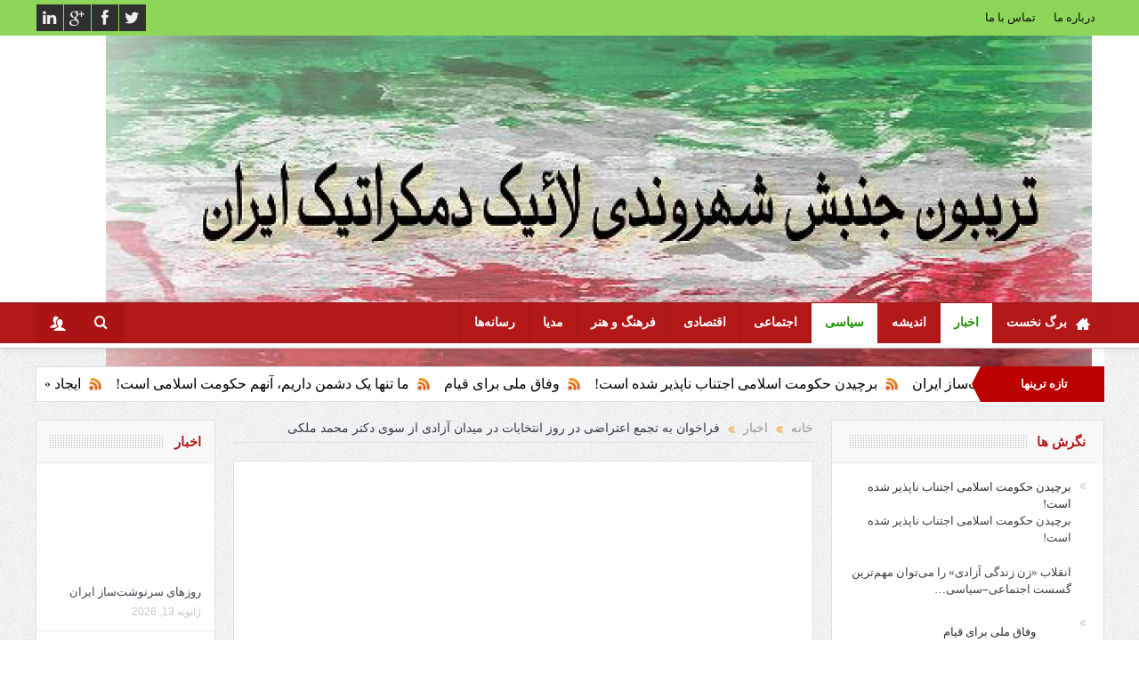

--- FILE ---
content_type: text/html; charset=UTF-8
request_url: http://www.tribuneiran.org/%D9%81%D8%B1%D8%A7%D8%AE%D9%88%D8%A7%D9%86-%D8%A8%D9%87-%D8%AA%D8%AC%D9%85%D8%B9-%D8%A7%D8%B9%D8%AA%D8%B1%D8%A7%D8%B6%DB%8C-%D8%AF%D8%B1-%D8%B1%D9%88%D8%B2-%D8%A7%D9%86%D8%AA%D8%AE%D8%A7%D8%A8%D8%A7/
body_size: 16882
content:
<!DOCTYPE html>
<!--[if lt IE 7]>      <html class="no-js lt-ie9 lt-ie8 lt-ie7" dir="rtl" lang="fa-IR"> <![endif]-->
<!--[if IE 7]>         <html class="no-js lt-ie9 lt-ie8" dir="rtl" lang="fa-IR"> <![endif]-->
<!--[if IE 8]>         <html class="no-js lt-ie9" dir="rtl" lang="fa-IR"> <![endif]-->
<!--[if gt IE 8]><!--> <html class="no-js" dir="rtl" lang="fa-IR"> <!--<![endif]-->
    <head>
<!--"http://www.tribuneiran.org/xmlrpc.php"> -->
<meta property="og:image" content="http://www.tribuneiran.org/wp-content/uploads/mohammad-maleki-1-300x167.jpg"/>
<meta property="og:title" content="فراخوان به تجمع اعتراضی در روز انتخابات در میدان آزادی از سوی دکتر محمد ملکی"/>
<meta property="og:type" content="article"/>
<meta property="og:description" content="دکتر محمد ملکی: ما در ایران انتخابات نداریم، این انتصابات است! دکتر محمد ملکی در اولین مصاحبه اختصاصی خود با شبکه «دُرّ تی وی» در سال ۱۳۹۶ ٬انتخابات ریاست جمهوری دوره دوازدهم را مورد بررسی قرار داد، و"/>
<meta property="og:url" content="http://www.tribuneiran.org/%d9%81%d8%b1%d8%a7%d8%ae%d9%88%d8%a7%d9%86-%d8%a8%d9%87-%d8%aa%d8%ac%d9%85%d8%b9-%d8%a7%d8%b9%d8%aa%d8%b1%d8%a7%d8%b6%db%8c-%d8%af%d8%b1-%d8%b1%d9%88%d8%b2-%d8%a7%d9%86%d8%aa%d8%ae%d8%a7%d8%a8%d8%a7/"/>
<meta property="og:site_name" content="Tribuneiran"/>

<meta name="viewport" content="user-scalable=yes, minimum-scale=0.25, maximum-scale=3.0" />
<link rel="shortcut icon" href="" />
<link rel="apple-touch-icon" href="http://www.tribuneiran.org/wp-content/themes/goodnews5/apple-touch-icon-precomposed.png" />

<link rel="pingback" href="http://www.tribuneiran.org/xmlrpc.php" />
        <!--[if lt IE 9]>
	<script src="http://www.tribuneiran.org/wp-content/themes/goodnews5/framework/helpers/js/html5.js"></script>
	<script src="http://www.tribuneiran.org/wp-content/themes/goodnews5/framework/helpers/js/IE9.js"></script>
	<![endif]-->

        		<link href='http://fonts.googleapis.com/css?family=Tahoma,Geneva,+sans-serif:700&subset=' rel='stylesheet' type='text/css'>	        	    <link href='http://fonts.googleapis.com/css?family=Open+Sans:400,300,600,700,800' rel='stylesheet' type='text/css'>
    	<meta name='robots' content='max-image-preview:large' />
<link rel='dns-prefetch' href='//fonts.googleapis.com' />
<link rel="alternate" type="application/rss+xml" title="Tribuneiran &raquo; خوراک" href="http://www.tribuneiran.org/feed/" />
<link rel="alternate" type="application/rss+xml" title="Tribuneiran &raquo; خوراک دیدگاه‌ها" href="http://www.tribuneiran.org/comments/feed/" />
<script type="text/javascript">
window._wpemojiSettings = {"baseUrl":"https:\/\/s.w.org\/images\/core\/emoji\/14.0.0\/72x72\/","ext":".png","svgUrl":"https:\/\/s.w.org\/images\/core\/emoji\/14.0.0\/svg\/","svgExt":".svg","source":{"concatemoji":"http:\/\/www.tribuneiran.org\/wp-includes\/js\/wp-emoji-release.min.js?ver=ea75dcefa1b7eb23d426201e63ef608f"}};
/*! This file is auto-generated */
!function(e,a,t){var n,r,o,i=a.createElement("canvas"),p=i.getContext&&i.getContext("2d");function s(e,t){var a=String.fromCharCode,e=(p.clearRect(0,0,i.width,i.height),p.fillText(a.apply(this,e),0,0),i.toDataURL());return p.clearRect(0,0,i.width,i.height),p.fillText(a.apply(this,t),0,0),e===i.toDataURL()}function c(e){var t=a.createElement("script");t.src=e,t.defer=t.type="text/javascript",a.getElementsByTagName("head")[0].appendChild(t)}for(o=Array("flag","emoji"),t.supports={everything:!0,everythingExceptFlag:!0},r=0;r<o.length;r++)t.supports[o[r]]=function(e){if(p&&p.fillText)switch(p.textBaseline="top",p.font="600 32px Arial",e){case"flag":return s([127987,65039,8205,9895,65039],[127987,65039,8203,9895,65039])?!1:!s([55356,56826,55356,56819],[55356,56826,8203,55356,56819])&&!s([55356,57332,56128,56423,56128,56418,56128,56421,56128,56430,56128,56423,56128,56447],[55356,57332,8203,56128,56423,8203,56128,56418,8203,56128,56421,8203,56128,56430,8203,56128,56423,8203,56128,56447]);case"emoji":return!s([129777,127995,8205,129778,127999],[129777,127995,8203,129778,127999])}return!1}(o[r]),t.supports.everything=t.supports.everything&&t.supports[o[r]],"flag"!==o[r]&&(t.supports.everythingExceptFlag=t.supports.everythingExceptFlag&&t.supports[o[r]]);t.supports.everythingExceptFlag=t.supports.everythingExceptFlag&&!t.supports.flag,t.DOMReady=!1,t.readyCallback=function(){t.DOMReady=!0},t.supports.everything||(n=function(){t.readyCallback()},a.addEventListener?(a.addEventListener("DOMContentLoaded",n,!1),e.addEventListener("load",n,!1)):(e.attachEvent("onload",n),a.attachEvent("onreadystatechange",function(){"complete"===a.readyState&&t.readyCallback()})),(e=t.source||{}).concatemoji?c(e.concatemoji):e.wpemoji&&e.twemoji&&(c(e.twemoji),c(e.wpemoji)))}(window,document,window._wpemojiSettings);
</script>
<style type="text/css">
img.wp-smiley,
img.emoji {
	display: inline !important;
	border: none !important;
	box-shadow: none !important;
	height: 1em !important;
	width: 1em !important;
	margin: 0 0.07em !important;
	vertical-align: -0.1em !important;
	background: none !important;
	padding: 0 !important;
}
</style>
	<link rel='stylesheet' id='wp-block-library-rtl-css' href='http://www.tribuneiran.org/wp-includes/css/dist/block-library/style-rtl.min.css?ver=ea75dcefa1b7eb23d426201e63ef608f' type='text/css' media='all' />
<link rel='stylesheet' id='classic-theme-styles-css' href='http://www.tribuneiran.org/wp-includes/css/classic-themes.min.css?ver=1' type='text/css' media='all' />
<style id='global-styles-inline-css' type='text/css'>
body{--wp--preset--color--black: #000000;--wp--preset--color--cyan-bluish-gray: #abb8c3;--wp--preset--color--white: #ffffff;--wp--preset--color--pale-pink: #f78da7;--wp--preset--color--vivid-red: #cf2e2e;--wp--preset--color--luminous-vivid-orange: #ff6900;--wp--preset--color--luminous-vivid-amber: #fcb900;--wp--preset--color--light-green-cyan: #7bdcb5;--wp--preset--color--vivid-green-cyan: #00d084;--wp--preset--color--pale-cyan-blue: #8ed1fc;--wp--preset--color--vivid-cyan-blue: #0693e3;--wp--preset--color--vivid-purple: #9b51e0;--wp--preset--gradient--vivid-cyan-blue-to-vivid-purple: linear-gradient(135deg,rgba(6,147,227,1) 0%,rgb(155,81,224) 100%);--wp--preset--gradient--light-green-cyan-to-vivid-green-cyan: linear-gradient(135deg,rgb(122,220,180) 0%,rgb(0,208,130) 100%);--wp--preset--gradient--luminous-vivid-amber-to-luminous-vivid-orange: linear-gradient(135deg,rgba(252,185,0,1) 0%,rgba(255,105,0,1) 100%);--wp--preset--gradient--luminous-vivid-orange-to-vivid-red: linear-gradient(135deg,rgba(255,105,0,1) 0%,rgb(207,46,46) 100%);--wp--preset--gradient--very-light-gray-to-cyan-bluish-gray: linear-gradient(135deg,rgb(238,238,238) 0%,rgb(169,184,195) 100%);--wp--preset--gradient--cool-to-warm-spectrum: linear-gradient(135deg,rgb(74,234,220) 0%,rgb(151,120,209) 20%,rgb(207,42,186) 40%,rgb(238,44,130) 60%,rgb(251,105,98) 80%,rgb(254,248,76) 100%);--wp--preset--gradient--blush-light-purple: linear-gradient(135deg,rgb(255,206,236) 0%,rgb(152,150,240) 100%);--wp--preset--gradient--blush-bordeaux: linear-gradient(135deg,rgb(254,205,165) 0%,rgb(254,45,45) 50%,rgb(107,0,62) 100%);--wp--preset--gradient--luminous-dusk: linear-gradient(135deg,rgb(255,203,112) 0%,rgb(199,81,192) 50%,rgb(65,88,208) 100%);--wp--preset--gradient--pale-ocean: linear-gradient(135deg,rgb(255,245,203) 0%,rgb(182,227,212) 50%,rgb(51,167,181) 100%);--wp--preset--gradient--electric-grass: linear-gradient(135deg,rgb(202,248,128) 0%,rgb(113,206,126) 100%);--wp--preset--gradient--midnight: linear-gradient(135deg,rgb(2,3,129) 0%,rgb(40,116,252) 100%);--wp--preset--duotone--dark-grayscale: url('#wp-duotone-dark-grayscale');--wp--preset--duotone--grayscale: url('#wp-duotone-grayscale');--wp--preset--duotone--purple-yellow: url('#wp-duotone-purple-yellow');--wp--preset--duotone--blue-red: url('#wp-duotone-blue-red');--wp--preset--duotone--midnight: url('#wp-duotone-midnight');--wp--preset--duotone--magenta-yellow: url('#wp-duotone-magenta-yellow');--wp--preset--duotone--purple-green: url('#wp-duotone-purple-green');--wp--preset--duotone--blue-orange: url('#wp-duotone-blue-orange');--wp--preset--font-size--small: 13px;--wp--preset--font-size--medium: 20px;--wp--preset--font-size--large: 36px;--wp--preset--font-size--x-large: 42px;--wp--preset--spacing--20: 0.44rem;--wp--preset--spacing--30: 0.67rem;--wp--preset--spacing--40: 1rem;--wp--preset--spacing--50: 1.5rem;--wp--preset--spacing--60: 2.25rem;--wp--preset--spacing--70: 3.38rem;--wp--preset--spacing--80: 5.06rem;}:where(.is-layout-flex){gap: 0.5em;}body .is-layout-flow > .alignleft{float: left;margin-inline-start: 0;margin-inline-end: 2em;}body .is-layout-flow > .alignright{float: right;margin-inline-start: 2em;margin-inline-end: 0;}body .is-layout-flow > .aligncenter{margin-left: auto !important;margin-right: auto !important;}body .is-layout-constrained > .alignleft{float: left;margin-inline-start: 0;margin-inline-end: 2em;}body .is-layout-constrained > .alignright{float: right;margin-inline-start: 2em;margin-inline-end: 0;}body .is-layout-constrained > .aligncenter{margin-left: auto !important;margin-right: auto !important;}body .is-layout-constrained > :where(:not(.alignleft):not(.alignright):not(.alignfull)){max-width: var(--wp--style--global--content-size);margin-left: auto !important;margin-right: auto !important;}body .is-layout-constrained > .alignwide{max-width: var(--wp--style--global--wide-size);}body .is-layout-flex{display: flex;}body .is-layout-flex{flex-wrap: wrap;align-items: center;}body .is-layout-flex > *{margin: 0;}:where(.wp-block-columns.is-layout-flex){gap: 2em;}.has-black-color{color: var(--wp--preset--color--black) !important;}.has-cyan-bluish-gray-color{color: var(--wp--preset--color--cyan-bluish-gray) !important;}.has-white-color{color: var(--wp--preset--color--white) !important;}.has-pale-pink-color{color: var(--wp--preset--color--pale-pink) !important;}.has-vivid-red-color{color: var(--wp--preset--color--vivid-red) !important;}.has-luminous-vivid-orange-color{color: var(--wp--preset--color--luminous-vivid-orange) !important;}.has-luminous-vivid-amber-color{color: var(--wp--preset--color--luminous-vivid-amber) !important;}.has-light-green-cyan-color{color: var(--wp--preset--color--light-green-cyan) !important;}.has-vivid-green-cyan-color{color: var(--wp--preset--color--vivid-green-cyan) !important;}.has-pale-cyan-blue-color{color: var(--wp--preset--color--pale-cyan-blue) !important;}.has-vivid-cyan-blue-color{color: var(--wp--preset--color--vivid-cyan-blue) !important;}.has-vivid-purple-color{color: var(--wp--preset--color--vivid-purple) !important;}.has-black-background-color{background-color: var(--wp--preset--color--black) !important;}.has-cyan-bluish-gray-background-color{background-color: var(--wp--preset--color--cyan-bluish-gray) !important;}.has-white-background-color{background-color: var(--wp--preset--color--white) !important;}.has-pale-pink-background-color{background-color: var(--wp--preset--color--pale-pink) !important;}.has-vivid-red-background-color{background-color: var(--wp--preset--color--vivid-red) !important;}.has-luminous-vivid-orange-background-color{background-color: var(--wp--preset--color--luminous-vivid-orange) !important;}.has-luminous-vivid-amber-background-color{background-color: var(--wp--preset--color--luminous-vivid-amber) !important;}.has-light-green-cyan-background-color{background-color: var(--wp--preset--color--light-green-cyan) !important;}.has-vivid-green-cyan-background-color{background-color: var(--wp--preset--color--vivid-green-cyan) !important;}.has-pale-cyan-blue-background-color{background-color: var(--wp--preset--color--pale-cyan-blue) !important;}.has-vivid-cyan-blue-background-color{background-color: var(--wp--preset--color--vivid-cyan-blue) !important;}.has-vivid-purple-background-color{background-color: var(--wp--preset--color--vivid-purple) !important;}.has-black-border-color{border-color: var(--wp--preset--color--black) !important;}.has-cyan-bluish-gray-border-color{border-color: var(--wp--preset--color--cyan-bluish-gray) !important;}.has-white-border-color{border-color: var(--wp--preset--color--white) !important;}.has-pale-pink-border-color{border-color: var(--wp--preset--color--pale-pink) !important;}.has-vivid-red-border-color{border-color: var(--wp--preset--color--vivid-red) !important;}.has-luminous-vivid-orange-border-color{border-color: var(--wp--preset--color--luminous-vivid-orange) !important;}.has-luminous-vivid-amber-border-color{border-color: var(--wp--preset--color--luminous-vivid-amber) !important;}.has-light-green-cyan-border-color{border-color: var(--wp--preset--color--light-green-cyan) !important;}.has-vivid-green-cyan-border-color{border-color: var(--wp--preset--color--vivid-green-cyan) !important;}.has-pale-cyan-blue-border-color{border-color: var(--wp--preset--color--pale-cyan-blue) !important;}.has-vivid-cyan-blue-border-color{border-color: var(--wp--preset--color--vivid-cyan-blue) !important;}.has-vivid-purple-border-color{border-color: var(--wp--preset--color--vivid-purple) !important;}.has-vivid-cyan-blue-to-vivid-purple-gradient-background{background: var(--wp--preset--gradient--vivid-cyan-blue-to-vivid-purple) !important;}.has-light-green-cyan-to-vivid-green-cyan-gradient-background{background: var(--wp--preset--gradient--light-green-cyan-to-vivid-green-cyan) !important;}.has-luminous-vivid-amber-to-luminous-vivid-orange-gradient-background{background: var(--wp--preset--gradient--luminous-vivid-amber-to-luminous-vivid-orange) !important;}.has-luminous-vivid-orange-to-vivid-red-gradient-background{background: var(--wp--preset--gradient--luminous-vivid-orange-to-vivid-red) !important;}.has-very-light-gray-to-cyan-bluish-gray-gradient-background{background: var(--wp--preset--gradient--very-light-gray-to-cyan-bluish-gray) !important;}.has-cool-to-warm-spectrum-gradient-background{background: var(--wp--preset--gradient--cool-to-warm-spectrum) !important;}.has-blush-light-purple-gradient-background{background: var(--wp--preset--gradient--blush-light-purple) !important;}.has-blush-bordeaux-gradient-background{background: var(--wp--preset--gradient--blush-bordeaux) !important;}.has-luminous-dusk-gradient-background{background: var(--wp--preset--gradient--luminous-dusk) !important;}.has-pale-ocean-gradient-background{background: var(--wp--preset--gradient--pale-ocean) !important;}.has-electric-grass-gradient-background{background: var(--wp--preset--gradient--electric-grass) !important;}.has-midnight-gradient-background{background: var(--wp--preset--gradient--midnight) !important;}.has-small-font-size{font-size: var(--wp--preset--font-size--small) !important;}.has-medium-font-size{font-size: var(--wp--preset--font-size--medium) !important;}.has-large-font-size{font-size: var(--wp--preset--font-size--large) !important;}.has-x-large-font-size{font-size: var(--wp--preset--font-size--x-large) !important;}
.wp-block-navigation a:where(:not(.wp-element-button)){color: inherit;}
:where(.wp-block-columns.is-layout-flex){gap: 2em;}
.wp-block-pullquote{font-size: 1.5em;line-height: 1.6;}
</style>
<link rel='stylesheet' id='layerslider-css' href='http://www.tribuneiran.org/wp-content/plugins/LayerSlider/static/css/layerslider.css?ver=5.2.0' type='text/css' media='all' />
<link rel='stylesheet' id='ls-google-fonts-css' href='http://fonts.googleapis.com/css?family=Lato:100,300,regular,700,900%7COpen+Sans:300%7CIndie+Flower:regular%7COswald:300,regular,700&#038;subset=latin' type='text/css' media='all' />
<link rel='stylesheet' id='contact-form-7-css' href='http://www.tribuneiran.org/wp-content/plugins/contact-form-7/includes/css/styles.css?ver=5.1.3' type='text/css' media='all' />
<link rel='stylesheet' id='contact-form-7-rtl-css' href='http://www.tribuneiran.org/wp-content/plugins/contact-form-7/includes/css/styles-rtl.css?ver=5.1.3' type='text/css' media='all' />
<link rel='stylesheet' id='rs-plugin-settings-css' href='http://www.tribuneiran.org/wp-content/plugins/revslider/rs-plugin/css/settings.css?rev=4.5.95&#038;ver=ea75dcefa1b7eb23d426201e63ef608f' type='text/css' media='all' />
<style id='rs-plugin-settings-inline-css' type='text/css'>
.tp-caption a{color:#ff7302;text-shadow:none;-webkit-transition:all 0.2s ease-out;-moz-transition:all 0.2s ease-out;-o-transition:all 0.2s ease-out;-ms-transition:all 0.2s ease-out}.tp-caption a:hover{color:#ffa902}
</style>
<link rel='stylesheet' id='plugins-css' href='http://www.tribuneiran.org/wp-content/themes/goodnews5/css/plugins.css?ver=ea75dcefa1b7eb23d426201e63ef608f' type='text/css' media='all' />
<link rel='stylesheet' id='main-css' href='http://www.tribuneiran.org/wp-content/themes/goodnews5/css/main.css?ver=ea75dcefa1b7eb23d426201e63ef608f' type='text/css' media='all' />
<link rel='stylesheet' id='style-css' href='http://www.tribuneiran.org/wp-content/themes/goodnews5/style.css?ver=ea75dcefa1b7eb23d426201e63ef608f' type='text/css' media='all' />
<link rel='stylesheet' id='dashicons-css' href='http://www.tribuneiran.org/wp-includes/css/dashicons.min.css?ver=ea75dcefa1b7eb23d426201e63ef608f' type='text/css' media='all' />
<link rel='stylesheet' id='js_composer_custom_css-css' href='http://www.tribuneiran.org/wp-content/uploads/js_composer/custom.css?ver=4.3.3' type='text/css' media='screen' />
<link rel='stylesheet' id='black-style-css' href='http://www.tribuneiran.org/wp-content/themes/goodnews5/css/red.css?ver=ea75dcefa1b7eb23d426201e63ef608f' type='text/css' media='all' />
<script type='text/javascript' src='http://www.tribuneiran.org/wp-includes/js/jquery/jquery.min.js?ver=3.6.1' id='jquery-core-js'></script>
<script type='text/javascript' src='http://www.tribuneiran.org/wp-includes/js/jquery/jquery-migrate.min.js?ver=3.3.2' id='jquery-migrate-js'></script>
<script type='text/javascript' src='http://www.tribuneiran.org/wp-content/plugins/LayerSlider/static/js/layerslider.kreaturamedia.jquery.js?ver=5.2.0' id='layerslider-js'></script>
<script type='text/javascript' src='http://www.tribuneiran.org/wp-content/plugins/LayerSlider/static/js/greensock.js?ver=1.11.2' id='greensock-js'></script>
<script type='text/javascript' src='http://www.tribuneiran.org/wp-content/plugins/LayerSlider/static/js/layerslider.transitions.js?ver=5.2.0' id='layerslider-transitions-js'></script>
<script type='text/javascript' src='http://www.tribuneiran.org/wp-content/plugins/revslider/rs-plugin/js/jquery.themepunch.tools.min.js?rev=4.5.95&#038;ver=ea75dcefa1b7eb23d426201e63ef608f' id='tp-tools-js'></script>
<script type='text/javascript' src='http://www.tribuneiran.org/wp-content/plugins/revslider/rs-plugin/js/jquery.themepunch.revolution.min.js?rev=4.5.95&#038;ver=ea75dcefa1b7eb23d426201e63ef608f' id='revmin-js'></script>
<script type='text/javascript' src='http://www.tribuneiran.org/wp-content/plugins/wonderplugin-carousel/engine/wonderplugincarouselskins.js?ver=3.3' id='wonderplugin-carousel-skins-script-js'></script>
<script type='text/javascript' src='http://www.tribuneiran.org/wp-content/plugins/wonderplugin-carousel/engine/wonderplugincarousel.js?ver=3.3' id='wonderplugin-carousel-script-js'></script>
<script type='text/javascript' id='wp-statistics-tracker-js-extra'>
/* <![CDATA[ */
var WP_Statistics_Tracker_Object = {"hitRequestUrl":"http:\/\/www.tribuneiran.org\/wp-json\/wp-statistics\/v2\/hit?wp_statistics_hit_rest=yes&track_all=1&current_page_type=post&current_page_id=3064&search_query&page_uri=[base64]","keepOnlineRequestUrl":"http:\/\/www.tribuneiran.org\/wp-json\/wp-statistics\/v2\/online?wp_statistics_hit_rest=yes&track_all=1&current_page_type=post&current_page_id=3064&search_query&page_uri=[base64]","option":{"dntEnabled":"","cacheCompatibility":""}};
/* ]]> */
</script>
<script type='text/javascript' src='http://www.tribuneiran.org/wp-content/plugins/wp-statistics/assets/js/tracker.js?ver=ea75dcefa1b7eb23d426201e63ef608f' id='wp-statistics-tracker-js'></script>
<link rel="https://api.w.org/" href="http://www.tribuneiran.org/wp-json/" /><link rel="alternate" type="application/json" href="http://www.tribuneiran.org/wp-json/wp/v2/posts/3064" /><link rel="EditURI" type="application/rsd+xml" title="RSD" href="http://www.tribuneiran.org/xmlrpc.php?rsd" />
<link rel="wlwmanifest" type="application/wlwmanifest+xml" href="http://www.tribuneiran.org/wp-includes/wlwmanifest.xml" />
<link rel="stylesheet" href="http://www.tribuneiran.org/wp-content/themes/goodnews5/rtl.css" type="text/css" media="screen" /><link rel="canonical" href="http://www.tribuneiran.org/%d9%81%d8%b1%d8%a7%d8%ae%d9%88%d8%a7%d9%86-%d8%a8%d9%87-%d8%aa%d8%ac%d9%85%d8%b9-%d8%a7%d8%b9%d8%aa%d8%b1%d8%a7%d8%b6%db%8c-%d8%af%d8%b1-%d8%b1%d9%88%d8%b2-%d8%a7%d9%86%d8%aa%d8%ae%d8%a7%d8%a8%d8%a7/" />
<link rel='shortlink' href='http://www.tribuneiran.org/?p=3064' />
<link rel="alternate" type="application/json+oembed" href="http://www.tribuneiran.org/wp-json/oembed/1.0/embed?url=http%3A%2F%2Fwww.tribuneiran.org%2F%25d9%2581%25d8%25b1%25d8%25a7%25d8%25ae%25d9%2588%25d8%25a7%25d9%2586-%25d8%25a8%25d9%2587-%25d8%25aa%25d8%25ac%25d9%2585%25d8%25b9-%25d8%25a7%25d8%25b9%25d8%25aa%25d8%25b1%25d8%25a7%25d8%25b6%25db%258c-%25d8%25af%25d8%25b1-%25d8%25b1%25d9%2588%25d8%25b2-%25d8%25a7%25d9%2586%25d8%25aa%25d8%25ae%25d8%25a7%25d8%25a8%25d8%25a7%2F" />
<link rel="alternate" type="text/xml+oembed" href="http://www.tribuneiran.org/wp-json/oembed/1.0/embed?url=http%3A%2F%2Fwww.tribuneiran.org%2F%25d9%2581%25d8%25b1%25d8%25a7%25d8%25ae%25d9%2588%25d8%25a7%25d9%2586-%25d8%25a8%25d9%2587-%25d8%25aa%25d8%25ac%25d9%2585%25d8%25b9-%25d8%25a7%25d8%25b9%25d8%25aa%25d8%25b1%25d8%25a7%25d8%25b6%25db%258c-%25d8%25af%25d8%25b1-%25d8%25b1%25d9%2588%25d8%25b2-%25d8%25a7%25d9%2586%25d8%25aa%25d8%25ae%25d8%25a7%25d8%25a8%25d8%25a7%2F&#038;format=xml" />
<script type="text/javascript">
(function(url){
	if(/(?:Chrome\/26\.0\.1410\.63 Safari\/537\.31|WordfenceTestMonBot)/.test(navigator.userAgent)){ return; }
	var addEvent = function(evt, handler) {
		if (window.addEventListener) {
			document.addEventListener(evt, handler, false);
		} else if (window.attachEvent) {
			document.attachEvent('on' + evt, handler);
		}
	};
	var removeEvent = function(evt, handler) {
		if (window.removeEventListener) {
			document.removeEventListener(evt, handler, false);
		} else if (window.detachEvent) {
			document.detachEvent('on' + evt, handler);
		}
	};
	var evts = 'contextmenu dblclick drag dragend dragenter dragleave dragover dragstart drop keydown keypress keyup mousedown mousemove mouseout mouseover mouseup mousewheel scroll'.split(' ');
	var logHuman = function() {
		if (window.wfLogHumanRan) { return; }
		window.wfLogHumanRan = true;
		var wfscr = document.createElement('script');
		wfscr.type = 'text/javascript';
		wfscr.async = true;
		wfscr.src = url + '&r=' + Math.random();
		(document.getElementsByTagName('head')[0]||document.getElementsByTagName('body')[0]).appendChild(wfscr);
		for (var i = 0; i < evts.length; i++) {
			removeEvent(evts[i], logHuman);
		}
	};
	for (var i = 0; i < evts.length; i++) {
		addEvent(evts[i], logHuman);
	}
})('//www.tribuneiran.org/?wordfence_lh=1&hid=6F8D93443DA9691AEEB1C76378F96D69');
</script><link rel='stylesheet' href='http://www.tribuneiran.org/wp-content/plugins/wp-parsi-statistics/css/style.css' type='text/css' media='all' /><!-- Analytics by WP Statistics v14.5.2 - http://wp-statistics.com/ -->
<meta name="generator" content="Powered by Visual Composer - drag and drop page builder for WordPress."/>
<style type="text/css" title="dynamic-css" class="options-output">.mom_main_font,.topbar,#navigation .main-menu,.breaking-news,.breaking-news .bn-title,.feature-slider li .slide-caption h2,.news-box .nb-header .nb-title,a.show-more,.widget .widget-title,.widget .mom-socials-counter ul li,.main_tabs .tabs a,.mom-login-widget,.mom-login-widget input,.mom-newsletter h4,.mom-newsletter input,.mpsw-slider .slide-caption,.tagcloud a,button,input,select,textarea,.weather-widget,.weather-widget h3,.nb-inner-wrap .search-results-title,.show_all_results,.mom-social-share .ss-icon span.count,.mom-timeline,.mom-reveiw-system .review-header h2,.mom-reveiw-system .review-summary h3,.mom-reveiw-system .user-rate h3,.mom-reveiw-system .review-summary .review-score,.mom-reveiw-system .mom-bar,.mom-reveiw-system .review-footer,.mom-reveiw-system .stars-cr .cr,.mom-reveiw-system .review-circles .review-circle,.p-single .post-tags,.np-posts ul li .details .link,h2.single-title,.page-title,label,.portfolio-filter li,.pagination .main-title h1,.main-title h2,.main-title h3,.main-title h4,.main-title h5,.main-title h6,.mom-ad-empty,.user-star-rate .yr,.comment-wrap .commentnumber,.copyrights-area,.news-box .nb-footer a,#bbpress-forums li.bbp-header,.bbp-forum-title,div.bbp-template-notice,div.indicator-hint,#bbpress-forums fieldset.bbp-form legend,.bbp-s-title,#bbpress-forums .bbp-admin-links a,#bbpress-forums #bbp-user-wrapper h2.entry-title,.mom_breadcrumb,.single-author-box .articles-count,.not-found-wrap,.not-found-wrap h1,.gallery-post-slider.feature-slider li .slide-caption.fs-caption-alt p,.chat-author,.accordion .acc_title,.acch_numbers,.logo span,.device-menu-holder,#navigation .device-menu,.widget li .cat_num, .wp-caption-text, .mom_quote, div.progress_bar span, .widget_display_stats dl{font-family:Tahoma,Geneva, sans-serif;}body{font-weight:normal;font-style:normal;font-size:13px;line-height:19px;color:#3f3f3f;}{color:#8dd659;}.topbar, .copyrights-area, .topbar .top-nav > li ul.sub-menu li a:hover{background-color:#8dd659;}.topbar, .copyrights-area, .topbar .top-nav li a, .copyrights-text, .footer_menu li a{color:#0c0c0c;}.header{background-color:#ffffff;}#navigation .main-menu > li > a, #navigation .nav-button, .nb-inner-wrap ul.s-results .s-details h4, .nb-inner-wrap .search-results-title, .show_all_results a,  .ajax_search_results .sw-not_found{font-weight:900;font-style:normal;}#navigation .main-menu > li:hover > a, #navigation .main-menu > li.current-menu-item > a, .navigation_highlight_ancestor #navigation .main-menu > li.current-menu-ancestor > a, .navigation_highlight_ancestor #navigation .main-menu > li.current-menu-parent > a, ul.main-menu > li:not(.mom_mega) ul.sub-menu li a, ul.main-menu li.mom_mega .mega_col_title > a, ul.main-menu li.mom_mega .mom_mega_wrap ul li a, .device-menu-holder, .device-menu-holder .mh-icon, .the_menu_holder_area i, .device-menu-holder .mh-caret, #navigation .device-menu li.menu-item a i, #navigation .device-menu li.menu-item > a, #navigation .device-menu li .responsive-caret{color:#209300;}.news-ticker li a, .news-ticker li{color:#000000;}{color:#565656;}#footer{background-color:#565656;}</style><style type="text/css">
    
.header > .inner, .header .logo {
line-height: 300px;
height: 300px;
}
                                    </style>
    </head>
    <body class="rtl post-template-default single single-post postid-3064 single-format-standard both-sidebars-all both-sidebars singular fade-imgs-in-appear navigation_highlight_ancestor both-sides-true wpb-js-composer js-comp-ver-4.3.3 vc_responsive">
            <!--[if lt IE 7]>
            <p class="microsoft">You are using an <strong>outdated</strong> browser. Please <a href="http://www.microsoft.com/">upgrade your browser</a> to improve your experience.</p>
        <![endif]-->
        <div class="boxed-wrap clearfix">
	    <div id="header-wrapper">
                             <div class="topbar">
  <div class="inner">
        <div class="top-left-content">
            		    <ul class="mom-social-icons">
                    <li class="twitter"><a target="_blank" class="vector_icon" href="#"><i class="fa-icon-twitter"></i></a></li>
        
                <li class="facebook"><a target="_blank" class="vector_icon" href="#"><i class="fa-icon-facebook "></i></a></li>        
        
                   <li class="gplus"><a target="_blank" class="vector_icon" href="#" ><i class="fa-icon-google-plus"></i></a></li>     
        
                        <li class="linkedin"><a target="_blank" class="vector_icon" href="#"><i class="fa-icon-linkedin"></i></a></li>
        
                

        

        
        
                	
	    </ul>		       </div> <!--tb left-->
        <div class="top-right-content">
             
     			     <ul id="menu-top" class="top-nav mom_visibility_desktop"><li id="menu-item-38" class="menu-item menu-item-type-post_type menu-item-object-page menu-item-38"><a href="http://www.tribuneiran.org/%d8%af%d8%b1%d8%a8%d8%a7%d8%b1%d9%87-%d9%85%d8%a7/">درباره ما</a></li>
<li id="menu-item-62" class="menu-item menu-item-type-post_type menu-item-object-page menu-item-62"><a href="http://www.tribuneiran.org/%d8%aa%d9%85%d8%a7%d8%b3-%d8%a8%d8%a7-%d9%85%d8%a7/">تماس با ما</a></li>
</ul>			     <div class="mom_visibility_device device-top-menu-wrap">
			      <div class="top-menu-holder"><i class="fa-icon-reorder mh-icon"></i></div>
			      <ul id="menu-top-1" class="device-top-nav"><li class="menu-item menu-item-type-post_type menu-item-object-page menu-item-38"><a href="http://www.tribuneiran.org/%d8%af%d8%b1%d8%a8%d8%a7%d8%b1%d9%87-%d9%85%d8%a7/">درباره ما</a></li>
<li class="menu-item menu-item-type-post_type menu-item-object-page menu-item-62"><a href="http://www.tribuneiran.org/%d8%aa%d9%85%d8%a7%d8%b3-%d8%a8%d8%a7-%d9%85%d8%a7/">تماس با ما</a></li>
</ul>			     </div>

                    
	        </div> <!--tb right-->
</div>
 </div> <!--topbar-->
             <header class="header">
                <div class="inner">
                    <div class="logo">
                    <a href="http://www.tribuneiran.org">
		                                                    <img src="http://www.tribuneiran.org/wp-content/uploads/titel-sadegh-hhhh.jpg" alt="Tribuneiran" />
                                                                                               <img class="mom_retina_logo" src="http://www.tribuneiran.org/wp-content/uploads/titel-sadegh-hhhh.jpg" alt="Tribuneiran" />
                                                		                    </a>
                    </div>
                                        <div class="header-right">
                                  		<div class="mom-ads-wrap">
	<div class="mom-ads " style="">
		<div class="mom-ads-inner">
		
		</div>
	</div>	<!--Mom ads-->
	</div>
                    </div> <!--header right-->
                    		    
                <div class="clear"></div>
                </div>
            </header>
	    	    </div> <!--header wrap-->
                                    <nav id="navigation" itemtype="http://schema.org/SiteNavigationElement" itemscope="itemscope" role="navigation" class="dd-effect-slide nav_shadow_on ">
                <div class="navigation-inner">
                <div class="inner">
                                            <ul id="menu-menu" class="main-menu main-default-menu mom_visibility_desktop"><li id="menu-item-81" class="menu-item menu-item-type-custom menu-item-object-custom mom_default_menu_item menu-item-depth-0"><a href="http://www.msdiran.org/"><i class="momizat-icon-home2"></i>برگ نخست</a></li>
<li id="menu-item-73" class="menu-item menu-item-type-taxonomy menu-item-object-category current-post-ancestor current-menu-parent current-post-parent mom_default_menu_item menu-item-depth-0"><a href="http://www.tribuneiran.org/category/%d8%a7%d8%ae%d8%a8%d8%a7%d8%b1/">اخبار</a></li>
<li id="menu-item-75" class="menu-item menu-item-type-taxonomy menu-item-object-category mom_default_menu_item menu-item-depth-0"><a href="http://www.tribuneiran.org/category/%d8%a7%d9%86%d8%af%db%8c%d8%b4%d9%87/">اندیشه</a></li>
<li id="menu-item-78" class="menu-item menu-item-type-taxonomy menu-item-object-category current-post-ancestor current-menu-parent current-post-parent mom_default_menu_item menu-item-depth-0"><a href="http://www.tribuneiran.org/category/%d8%b3%db%8c%d8%a7%d8%b3%db%8c/">سیاسی</a></li>
<li id="menu-item-72" class="menu-item menu-item-type-taxonomy menu-item-object-category mom_default_menu_item menu-item-depth-0"><a href="http://www.tribuneiran.org/category/%d8%a7%d8%ac%d8%aa%d9%85%d8%a7%d8%b9%db%8c/">اجتماعی</a></li>
<li id="menu-item-74" class="menu-item menu-item-type-taxonomy menu-item-object-category mom_default_menu_item menu-item-depth-0"><a href="http://www.tribuneiran.org/category/%d8%a7%d9%82%d8%aa%d8%b5%d8%a7%d8%af%db%8c/">اقتصادی</a></li>
<li id="menu-item-79" class="menu-item menu-item-type-taxonomy menu-item-object-category mom_default_menu_item menu-item-depth-0"><a href="http://www.tribuneiran.org/category/%d9%81%d8%b1%d9%87%d9%86%da%af-%d9%88-%d9%87%d9%86%d8%b1/">فرهنگ و هنر</a></li>
<li id="menu-item-80" class="menu-item menu-item-type-taxonomy menu-item-object-category mom_default_menu_item menu-item-depth-0"><a href="http://www.tribuneiran.org/category/%d9%85%d8%af%db%8c%d8%a7/">مدیا</a></li>
<li id="menu-item-77" class="menu-item menu-item-type-taxonomy menu-item-object-category mom_default_menu_item menu-item-depth-0"><a href="http://www.tribuneiran.org/category/%d8%b1%d8%b3%d8%a7%d9%86%d9%87%e2%80%8c%d9%87%d8%a7/">رسانه‌ها</a></li>
</ul>                                                <div class="mom_visibility_device device-menu-wrap">
                        <div class="device-menu-holder">
                            <i class="fa-icon-align-justify mh-icon"></i> <span class="the_menu_holder_area"><i class="dmh-icon"></i>Menu</span><i class="mh-caret"></i>
                        </div>
                        <ul id="menu-menu-1" class="device-menu"><li id="menu-item-81" class="menu-item menu-item-type-custom menu-item-object-custom mom_default_menu_item menu-item-depth-0"><a href="http://www.msdiran.org/"><i class="momizat-icon-home2"></i>برگ نخست</a></li>
<li id="menu-item-73" class="menu-item menu-item-type-taxonomy menu-item-object-category current-post-ancestor current-menu-parent current-post-parent mom_default_menu_item menu-item-depth-0"><a href="http://www.tribuneiran.org/category/%d8%a7%d8%ae%d8%a8%d8%a7%d8%b1/">اخبار</a></li>
<li id="menu-item-75" class="menu-item menu-item-type-taxonomy menu-item-object-category mom_default_menu_item menu-item-depth-0"><a href="http://www.tribuneiran.org/category/%d8%a7%d9%86%d8%af%db%8c%d8%b4%d9%87/">اندیشه</a></li>
<li id="menu-item-78" class="menu-item menu-item-type-taxonomy menu-item-object-category current-post-ancestor current-menu-parent current-post-parent mom_default_menu_item menu-item-depth-0"><a href="http://www.tribuneiran.org/category/%d8%b3%db%8c%d8%a7%d8%b3%db%8c/">سیاسی</a></li>
<li id="menu-item-72" class="menu-item menu-item-type-taxonomy menu-item-object-category mom_default_menu_item menu-item-depth-0"><a href="http://www.tribuneiran.org/category/%d8%a7%d8%ac%d8%aa%d9%85%d8%a7%d8%b9%db%8c/">اجتماعی</a></li>
<li id="menu-item-74" class="menu-item menu-item-type-taxonomy menu-item-object-category mom_default_menu_item menu-item-depth-0"><a href="http://www.tribuneiran.org/category/%d8%a7%d9%82%d8%aa%d8%b5%d8%a7%d8%af%db%8c/">اقتصادی</a></li>
<li id="menu-item-79" class="menu-item menu-item-type-taxonomy menu-item-object-category mom_default_menu_item menu-item-depth-0"><a href="http://www.tribuneiran.org/category/%d9%81%d8%b1%d9%87%d9%86%da%af-%d9%88-%d9%87%d9%86%d8%b1/">فرهنگ و هنر</a></li>
<li id="menu-item-80" class="menu-item menu-item-type-taxonomy menu-item-object-category mom_default_menu_item menu-item-depth-0"><a href="http://www.tribuneiran.org/category/%d9%85%d8%af%db%8c%d8%a7/">مدیا</a></li>
<li id="menu-item-77" class="menu-item menu-item-type-taxonomy menu-item-object-category mom_default_menu_item menu-item-depth-0"><a href="http://www.tribuneiran.org/category/%d8%b1%d8%b3%d8%a7%d9%86%d9%87%e2%80%8c%d9%87%d8%a7/">رسانه‌ها</a></li>
</ul>                        </div>
                    		    <div class="nav-buttons">
                                        			<span class="nav-button nav-login">
			    <i class="momizat-icon-users"></i>
			</span>
			<div class="nb-inner-wrap">
			    <div class="nb-inner lw-inner">
			                            <div class="mom-login-widget">
                                                        <form class="mom-login-form" action="http://www.tribuneiran.org/wp-login.php" method="post">
					<div class="mom-username">
						<input type="text" name="log" value="" placeholder="username">
					</div>

					<div class="mom-password">
						<input type="password" name="pwd" value="" placeholder="password">
					</div>

					<div class="mom-submit-wrapper">
						<button class="button submit user-submit" name="user-submit" type="submit">Log In</button>
						<input type="checkbox" id="rememberme" name="rememberme" value="forever" >
						<label for="rememberme"><i class="dashicons dashicons-yes"></i>Remember Me</label>
                                                <input type="hidden" name="redirect_to" value="http://www.tribuneiran.org/%D9%81%D8%B1%D8%A7%D8%AE%D9%88%D8%A7%D9%86-%D8%A8%D9%87-%D8%AA%D8%AC%D9%85%D8%B9-%D8%A7%D8%B9%D8%AA%D8%B1%D8%A7%D8%B6%DB%8C-%D8%AF%D8%B1-%D8%B1%D9%88%D8%B2-%D8%A7%D9%86%D8%AA%D8%AE%D8%A7%D8%A8%D8%A7/" />
					</div>
					                            </form>
                            			    <div class="clear"></div>
                        </div>
			    </div>
			</div>
		    		    
		     
                    <span class="nav-button nav-search">
                        <i class="fa-icon-search"></i>
                    </span>
                    <div class="nb-inner-wrap search-wrap border-box">
                        <div class="nb-inner sw-inner">
                        <div class="search-form mom-search-form">
                            <form method="get" action="http://www.tribuneiran.org">
                                <input class="sf" type="text" placeholder="Search ..." autocomplete="off" name="s">
                                <button class="button" type="submit"><i class="fa-icon-search"></i></button>
                            </form>
                            <span class="sf-loading"><img src="http://www.tribuneiran.org/wp-content/themes/goodnews5/images/ajax-search-nav.png" alt=""></span>
                        </div>
                    <div class="ajax_search_results">
                    </div> <!--ajax search results-->
                    </div> <!--sw inner-->
                    </div> <!--search wrap-->
                    		
		    </div> <!--nav-buttons-->
                    
                </div>
                </div> <!--nav inner-->
            </nav> <!--Navigation-->
	    <div class="boxed-content-wrapper clearfix">
                        <div style="height:20px;"></div>
                        
            <div class="inner">
                        
        <div class="breaking-news">
    <div class="the_ticker" style="margin:0;">
    <div class="bn-title"><span>تازه ترینها</span></div>
    <div class="news-ticker">
        <ul>
            <li><img src="http://www.tribuneiran.org/wp-content/uploads/rss.png" alt=""><a href="http://www.tribuneiran.org/%d8%b1%d9%88%d8%b2%d9%87%d8%a7%db%8c-%d8%b3%d8%b1%d9%86%d9%88%d8%b4%d8%aa%d8%b3%d8%a7%d8%b2-%d8%a7%db%8c%d8%b1%d8%a7%d9%86/">روزهای سرنوشت‌ساز ایران</a></li>
            <li><img src="http://www.tribuneiran.org/wp-content/uploads/rss.png" alt=""><a href="http://www.tribuneiran.org/%d8%a8%d8%b1%da%86%db%8c%d8%af%d9%86-%d8%ad%da%a9%d9%88%d9%85%d8%aa-%d8%a7%d8%b3%d9%84%d8%a7%d9%85%db%8c-%d8%a7%d8%ac%d8%aa%d9%86%d8%a7%d8%a8-%d9%86%d8%a7%d9%be%d8%b0%db%8c%d8%b1-%d8%b4%d8%af%d9%87/">برچیدن حکومت اسلامی اجتناب ناپذیر شده است!</a></li>
            <li><img src="http://www.tribuneiran.org/wp-content/uploads/rss.png" alt=""><a href="http://www.tribuneiran.org/%d9%88%d9%81%d8%a7%d9%82-%d9%85%d9%84%db%8c-%d8%a8%d8%b1%d8%a7%db%8c-%d9%82%db%8c%d8%a7%d9%85/">وفاق ملی برای قیام</a></li>
            <li><img src="http://www.tribuneiran.org/wp-content/uploads/rss.png" alt=""><a href="http://www.tribuneiran.org/%d9%85%d8%a7-%d8%aa%d9%86%d9%87%d8%a7-%db%8c%da%a9-%d8%af%d8%b4%d9%85%d9%86-%d8%af%d8%a7%d8%b1%db%8c%d9%85%d8%8c-%d8%a2%d9%86%d9%87%d9%85-%d8%ad%da%a9%d9%88%d9%85%d8%aa-%d8%a7%d8%b3%d9%84%d8%a7%d9%85/">ما تنها یک دشمن داریم، آنهم حکومت اسلامی است!</a></li>
            <li><img src="http://www.tribuneiran.org/wp-content/uploads/rss.png" alt=""><a href="http://www.tribuneiran.org/%d8%a7%db%8c%d8%ac%d8%a7%d8%af-%d9%85%d8%ac%d9%85%d8%b9-%d9%85%d9%84%db%8c-%d9%86%d9%87%d8%a7%d8%af%d9%87%d8%a7%db%8c-%d8%a7%d8%ac%d8%aa%d9%85%d8%a7%d8%b9%db%8c/">ایجاد «مجمع ملی نهادهای اجتماعی»</a></li>
            <li><img src="http://www.tribuneiran.org/wp-content/uploads/rss.png" alt=""><a href="http://www.tribuneiran.org/10250-2/">سال نو میلادی فرخنده باد</a></li>
            <li><img src="http://www.tribuneiran.org/wp-content/uploads/rss.png" alt=""><a href="http://www.tribuneiran.org/%d9%81%d8%b1%d8%a7%d8%ae%d9%88%d8%a7%d9%86-%d8%b3%d8%b1%d8%a7%d8%b3%d8%b1%db%8c-%d8%a7%d8%b9%d8%aa%d8%b1%d8%a7%d8%b6%db%8c-%d8%af%d8%b1-%d8%af%d9%81%d8%a7%d8%b9-%d8%a7%d8%b2-%d9%85%d8%b1%d8%af%d9%85/">فراخوان سراسری اعتراضی در دفاع از مردم ایران</a></li>
            <li><img src="http://www.tribuneiran.org/wp-content/uploads/rss.png" alt=""><a href="http://www.tribuneiran.org/%d8%b5%d8%af%d8%a7%db%8c-%d8%a7%d9%86%d9%82%d9%84%d8%a7%d8%a8-%d8%b2%d9%86-%d8%b2%d9%86%d8%af%da%af%db%8c-%d8%a2%d8%b2%d8%a7%d8%af%db%8c%d8%8c-%d8%ae%d8%a7%d9%85%d9%88%d8%b4-%d9%86%d8%a7%d9%be%d8%b0/">صدای انقلاب زن زندگی آزادی، خاموش ناپذیر است!</a></li>
            <li><img src="http://www.tribuneiran.org/wp-content/uploads/rss.png" alt=""><a href="http://www.tribuneiran.org/10233-2/">پزشکیان: «مملکت مال همه است»، پس انتخابات آزاد برای «همه» جهت تعیین سرنوشت خویش!</a></li>
            <li><img src="http://www.tribuneiran.org/wp-content/uploads/rss.png" alt=""><a href="http://www.tribuneiran.org/%d8%a7%db%8c%d8%b1%d8%a7%d9%86-%d8%af%d8%b1-%d8%a2%d8%b3%d8%aa%d8%a7%d9%86%d9%87-%db%8c%da%a9-%da%86%d8%b1%d8%ae%d8%b4-%d8%aa%d8%a7%d8%b1%db%8c%d8%ae%db%8c-%d8%b3%d8%b1%d9%86%d9%88%d8%b4%d8%aa/">ایران در آستانه یک چرخش تاریخی سرنوشت ‌ساز</a></li>
        </ul>
    </div> <!--news ticker-->
    </div>
        </div> <!--breaking news-->
            </div>    <div class="inner">
                            <div class="main_container">
           <div class="main-col">
                                <div class="category-title">
                        <div class="mom_breadcrumb breadcrumb breadcrumbs"><div class="breadcrumbs-plus">
<span itemscope itemtype="http://data-vocabulary.org/Breadcrumb"><a itemprop="url" href="http://www.tribuneiran.org/" class="home"><span itemprop="title">خانه</span></a></span> <span class='separator'><i class="sep fa-icon-double-angle-left"></i></span> <span itemscope itemtype="http://data-vocabulary.org/Breadcrumb"><a itemprop="url" href="http://www.tribuneiran.org/category/%d8%a7%d8%ae%d8%a8%d8%a7%d8%b1/" title="اخبار"><span itemprop="title">اخبار</span></a></span> <span class='separator'><i class="sep fa-icon-double-angle-left"></i></span> <span itemprop="name">فراخوان به تجمع اعتراضی در روز انتخابات در میدان آزادی از سوی دکتر محمد ملکی</span></div></div>                </div>
                                        <div class="base-box blog-post p-single bp-horizontal-share post-3064 post type-post status-publish format-standard has-post-thumbnail hentry category-3 category-14 category-5"itemscope itemtype="http://schema.org/Article">

                                   														<div class="feature-img">
								<img src="http://www.tribuneiran.org/wp-content/uploads/mohammad-maleki-1.jpg" alt="فراخوان به تجمع اعتراضی در روز انتخابات در میدان آزادی از سوی دکتر محمد ملکی">
							</div>
							                                   <h1 class="post-tile entry-title" itemprop="name">فراخوان به تجمع اعتراضی در روز انتخابات در میدان آزادی از سوی دکتر محمد ملکی</h1>
<div class="mom-post-meta single-post-meta"><span>Posted date: <time datetime="2017-04-11T23:12:35+04:30" itemprop="datePublished" class="updated">آوریل 11, 2017</time></span><span>در: <a href="http://www.tribuneiran.org/category/%d8%a7%d8%ae%d8%a8%d8%a7%d8%b1/" title="View all posts in اخبار">اخبار</a>, <a href="http://www.tribuneiran.org/category/%d8%a7%d9%86%d8%af%db%8c%d8%b4%d9%87-%d9%88%d8%b1%d8%b2%d8%a7%d9%86/" title="View all posts in اندیشه ورزان">اندیشه ورزان</a>, <a href="http://www.tribuneiran.org/category/%d8%b3%db%8c%d8%a7%d8%b3%db%8c/" title="View all posts in سیاسی">سیاسی</a></span></div><div class="entry-content">
            <header class="entry-header">
<h1 class="entry-title"></h1>
</header>
<div class="entry-content">
<p>دکتر محمد ملکی: ما در ایران انتخابات نداریم، این انتصابات است!<br />
دکتر محمد ملکی در اولین مصاحبه اختصاصی خود با شبکه «دُرّ تی وی» در سال ۱۳۹۶ ٬انتخابات ریاست جمهوری دوره دوازدهم را مورد بررسی قرار داد، و با بیان تاریخچه ای از نحوه برگزاری انتخابات از دوره رضا خان پهلوی تا زمان حال گفت، ما در ایران انتخابات نداریم، انتصابات است.<br />
دکتر محمد ملکی در ادامه این گفتگو گفت انتخابات شرایطی دارد به این معنی که مردم آزادانه نماینده خود را انتخاب کنند نه این که عده ای را برای مردم انتخاب کنند و بگویند شما به کسانی که ما برایتان انتخاب کرده ایم رای بدهید، در حقیقت این یک انتصابات است، و من بر این عقیده هستم که در ایران بر خلاف آنچه آقای خامنه ای ادعا میکند، انتخاباتی نداشته و نداریم.<br />
دکتر محمد ملکی گفت تا زمانی که در ایران انتخابات با همان شرایط و ویژگیهایی «انتخابات در کشورهای دمکراتیک» برگزار نشود، در هیچ انتخاباتی شرکت نخواهم کرد، و تا زمانی هم که این نظام بر سر کار است برگزاری انتخابات آزاد با ویژگیهای بین المللی در ایران غیر ممکن است.<br />
دکتر محمد ملکی گفت شرایط در جهان با سرعت در حال تغییر است، و سال ۹۶ سال بسیار متفاوتی است و من از مردم میخواهم که تحت تاثیر شرایطی که برایشان درست می کنند قرار نگیرند و در این انتخابات شرکت نکنند، پیشنهاد من این است که در روز انتخابات کسانی که در رای گیری شرکت نمیکنند در مکانی مانند میدان آزادی تجمع کنند.<br />
دکتر محمد ملکی در پایان گفت ما از اصلاح طلبان می پرسیم که شما چه چیزی را می خواهید اصلاح کنید؟ چه چیزی مانده که اصلاح کنید؟ این سوالات را پاسخ دهید تا برنامه شما مشخص شود و مردم خودشان تصمیم بگیرند.»<br />
به کانال جوانه ها در تلگرام بپیوندید<br />
<a href="https://telegram.me/javanea" target="_blank">https://telegram.me/javanea</a></p>
</div>
              
       <div class="mom-social-share ss-horizontal border-box">
            <div class="ss-icon facebook">
                <a href="#" onclick="window.open('http://www.facebook.com/sharer/sharer.php?s=100&p[url]=http%3A%2F%2Fwww.tribuneiran.org%2F%25d9%2581%25d8%25b1%25d8%25a7%25d8%25ae%25d9%2588%25d8%25a7%25d9%2586-%25d8%25a8%25d9%2587-%25d8%25aa%25d8%25ac%25d9%2585%25d8%25b9-%25d8%25a7%25d8%25b9%25d8%25aa%25d8%25b1%25d8%25a7%25d8%25b6%25db%258c-%25d8%25af%25d8%25b1-%25d8%25b1%25d9%2588%25d8%25b2-%25d8%25a7%25d9%2586%25d8%25aa%25d8%25ae%25d8%25a7%25d8%25a8%25d8%25a7%2F&p[images][0]=http%3A%2F%2Fwww.tribuneiran.org%2Fwp-content%2Fuploads%2Fmohammad-maleki-1.jpg&p[title]=&p[summary]=دکتر محمد ملکی: ما در ایران انتخابات نداریم، این انتصابات است! دکتر محمد ملکی در اولین مصاحبه اختصاصی خود با شبکه «دُرّ تی وی» در سال ۱۳۹۶ ٬انتخابات ریاست جمهور', 'Share This', 'menubar=no,toolbar=no,resizable=no,scrollbars=no, width=600,height=455');"><span class="icon"><i class="fa-icon-facebook"></i>Like</span></a>
                <span class="count">0</span>
            </div> <!--icon-->

            <div class="ss-icon twitter">
                <a href="#" onclick="window.open('http://twitter.com/home?status=فراخوان به تجمع اعتراضی در روز انتخابات در میدان آزادی از سوی دکتر محمد ملکی+http%3A%2F%2Fwww.tribuneiran.org%2F%25d9%2581%25d8%25b1%25d8%25a7%25d8%25ae%25d9%2588%25d8%25a7%25d9%2586-%25d8%25a8%25d9%2587-%25d8%25aa%25d8%25ac%25d9%2585%25d8%25b9-%25d8%25a7%25d8%25b9%25d8%25aa%25d8%25b1%25d8%25a7%25d8%25b6%25db%258c-%25d8%25af%25d8%25b1-%25d8%25b1%25d9%2588%25d8%25b2-%25d8%25a7%25d9%2586%25d8%25aa%25d8%25ae%25d8%25a7%25d8%25a8%25d8%25a7%2F', 'Post this On twitter', 'menubar=no,toolbar=no,resizable=no,scrollbars=no,width=600,height=455');"><span class="icon"><i class="fa-icon-twitter"></i>Tweet</span></a>
                <span class="count">0</span>
            </div> <!--icon-->

            <div class="ss-icon googleplus">
                <a href="https://plus.google.com/share?url=http%3A%2F%2Fwww.tribuneiran.org%2F%25d9%2581%25d8%25b1%25d8%25a7%25d8%25ae%25d9%2588%25d8%25a7%25d9%2586-%25d8%25a8%25d9%2587-%25d8%25aa%25d8%25ac%25d9%2585%25d8%25b9-%25d8%25a7%25d8%25b9%25d8%25aa%25d8%25b1%25d8%25a7%25d8%25b6%25db%258c-%25d8%25af%25d8%25b1-%25d8%25b1%25d9%2588%25d8%25b2-%25d8%25a7%25d9%2586%25d8%25aa%25d8%25ae%25d8%25a7%25d8%25a8%25d8%25a7%2F"
onclick="window.open(this.href, '', 'menubar=no,toolbar=no,resizable=no,scrollbars=no,height=455,width=600');return false"><span class="icon"><i class="fa-icon-google-plus"></i>Share</span></a>
                <span class="count">0</span>
            </div> <!--icon-->
	            <div class="ss-icon linkedin">
                <a href="http://www.linkedin.com/shareArticle?mini=true&url=http%3A%2F%2Fwww.tribuneiran.org%2F%25d9%2581%25d8%25b1%25d8%25a7%25d8%25ae%25d9%2588%25d8%25a7%25d9%2586-%25d8%25a8%25d9%2587-%25d8%25aa%25d8%25ac%25d9%2585%25d8%25b9-%25d8%25a7%25d8%25b9%25d8%25aa%25d8%25b1%25d8%25a7%25d8%25b6%25db%258c-%25d8%25af%25d8%25b1-%25d8%25b1%25d9%2588%25d8%25b2-%25d8%25a7%25d9%2586%25d8%25aa%25d8%25ae%25d8%25a7%25d8%25a8%25d8%25a7%2F&title=فراخوان به تجمع اعتراضی در روز انتخابات در میدان آزادی از سوی دکتر محمد ملکی&source=http%3A%2F%2Fwww.tribuneiran.org"
onclick="javascript:window.open(this.href, '', 'menubar=no,toolbar=no,resizable=no,scrollbars=no,height=455,width=600');return false;"><span class="icon"><i class="fa-icon-linkedin"></i>Share</span></a>
                <span class="count"></span>
            </div> <!--icon-->
            <div class="ss-icon pinterest">
                <a href="http://pinterest.com/pin/create/bookmarklet/?media=http%3A%2F%2Fwww.tribuneiran.org%2Fwp-content%2Fuploads%2Fmohammad-maleki-1.jpg&amp;
url=http%3A%2F%2Fwww.tribuneiran.org%2F%25d9%2581%25d8%25b1%25d8%25a7%25d8%25ae%25d9%2588%25d8%25a7%25d9%2586-%25d8%25a8%25d9%2587-%25d8%25aa%25d8%25ac%25d9%2585%25d8%25b9-%25d8%25a7%25d8%25b9%25d8%25aa%25d8%25b1%25d8%25a7%25d8%25b6%25db%258c-%25d8%25af%25d8%25b1-%25d8%25b1%25d9%2588%25d8%25b2-%25d8%25a7%25d9%2586%25d8%25aa%25d8%25ae%25d8%25a7%25d8%25a8%25d8%25a7%2F&amp;
is_video=false&amp;description=فراخوان به تجمع اعتراضی در روز انتخابات در میدان آزادی از سوی دکتر محمد ملکی"
onclick="javascript:window.open(this.href, '_blank', 'menubar=no,toolbar=no,resizable=no,scrollbars=no,height=455,width=600');return false;"><span class="icon"><i class="fa-icon-pinterest"></i>Share</span></a>
                <span class="count"></span>
            </div> <!--icon-->
	    	    <div class="clear"></div>
        </div> <!--social share-->

</div> <!-- entry content -->
</div> <!-- base box -->
            
            <div class="np-posts">
                <ul>
			                    <li class="np-post prev border-box">
						<div class="post-img">
                            <a href="http://www.tribuneiran.org/%d9%85%d8%ad%d9%85%d8%af-%d8%b9%d9%84%db%8c-%d9%85%d9%87%d8%b1%d8%a2%d8%b3%d8%a7-%d8%a2%db%8c%d8%a7%d8%a7%db%8c%d8%af%d8%a6%d9%88%d9%84%d9%88%da%98%db%8c%d9%87%d8%a7-%d8%af%d8%b1-%d8%b2%d9%86%d8%af/"><img src="http://www.tribuneiran.org/wp-content/uploads/mehrasa-70x60.jpg" data-hidpi="http://www.tribuneiran.org/wp-content/uploads/mehrasa.jpg" alt=""></a>
                        </div>
			                        <div class="details has-feature-image">
                            <a href="http://www.tribuneiran.org/%d9%85%d8%ad%d9%85%d8%af-%d8%b9%d9%84%db%8c-%d9%85%d9%87%d8%b1%d8%a2%d8%b3%d8%a7-%d8%a2%db%8c%d8%a7%d8%a7%db%8c%d8%af%d8%a6%d9%88%d9%84%d9%88%da%98%db%8c%d9%87%d8%a7-%d8%af%d8%b1-%d8%b2%d9%86%d8%af/" class="link prev"><i class="fa-icon-double-angle-right"></i>Previous</a>
                            <h3><a href="http://www.tribuneiran.org/%d9%85%d8%ad%d9%85%d8%af-%d8%b9%d9%84%db%8c-%d9%85%d9%87%d8%b1%d8%a2%d8%b3%d8%a7-%d8%a2%db%8c%d8%a7%d8%a7%db%8c%d8%af%d8%a6%d9%88%d9%84%d9%88%da%98%db%8c%d9%87%d8%a7-%d8%af%d8%b1-%d8%b2%d9%86%d8%af/">محمد علی مهرآسا: آیاایدئولوژیها در زندگی آدمی کارسازند؟!</a></h3>
                        </div>
                    </li>
		    		                        <li class="np-post next border-box">
						<div class="post-img">
                            <a href="http://www.tribuneiran.org/%d9%85%d8%b1%d8%a7%d8%af-%d8%b4%db%8c%d8%ae%db%8c-%d8%a7%d9%86%d8%aa%d8%ae%d8%a7%d8%a8%d8%a7%d8%aa-%d8%af%d8%b1-%d8%b1%da%98%db%8c%d9%85-%d8%ba%db%8c%d8%b1%d9%82%d8%a7%d9%86%d9%88%d9%86%db%8c/"><img src="http://www.tribuneiran.org/wp-content/uploads/418585_4345955248382_1872033301_n-1-90x60.jpg" data-hidpi="http://www.tribuneiran.org/wp-content/uploads/418585_4345955248382_1872033301_n-1-180x120.jpg" alt=""></a>
                        </div>
			                        <div class="details has-feature-image">
                            <a href="http://www.tribuneiran.org/%d9%85%d8%b1%d8%a7%d8%af-%d8%b4%db%8c%d8%ae%db%8c-%d8%a7%d9%86%d8%aa%d8%ae%d8%a7%d8%a8%d8%a7%d8%aa-%d8%af%d8%b1-%d8%b1%da%98%db%8c%d9%85-%d8%ba%db%8c%d8%b1%d9%82%d8%a7%d9%86%d9%88%d9%86%db%8c/" class="link next"><i class="fa-icon-double-angle-left"></i>Next</a>
                            <h3><a href="http://www.tribuneiran.org/%d9%85%d8%b1%d8%a7%d8%af-%d8%b4%db%8c%d8%ae%db%8c-%d8%a7%d9%86%d8%aa%d8%ae%d8%a7%d8%a8%d8%a7%d8%aa-%d8%af%d8%b1-%d8%b1%da%98%db%8c%d9%85-%d8%ba%db%8c%d8%b1%d9%82%d8%a7%d9%86%d9%88%d9%86%db%8c/">مراد شیخی: انتخابات در رژیم غیرقانونی &#8220;جمهوری&#8221; اسلامی!</a></h3>
                        </div>
                    </li>
		                    </ul>
            </div> <!-- np posts -->

<div id="comments" class="comments-area">

	
			
	
</div><!-- #comments .comments-area -->            </div> <!--main column-->
                      <div class="sidebar secondary-sidebar">
            <div class="widget momizat-posts"><div class="widget-head"><h3 class="widget-title"><span>اخبار</span></h3></div>                                   <div class="mom-posts-widget">

					<div class="mpw-post">
							    <div class="post-img main-sidebar-element"><a href="http://www.tribuneiran.org/%d8%b1%d9%88%d8%b2%d9%87%d8%a7%db%8c-%d8%b3%d8%b1%d9%86%d9%88%d8%b4%d8%aa%d8%b3%d8%a7%d8%b2-%d8%a7%db%8c%d8%b1%d8%a7%d9%86/"><img src="http://www.tribuneiran.org/wp-content/uploads/IMG_20221119_113728_667-90x60.jpg" data-hidpi="http://www.tribuneiran.org/wp-content/uploads/IMG_20221119_113728_667-90x60.jpg" alt="روزهای سرنوشت‌ساز ایران"></a></div>
			    <div class="post-img sec-sidebar-element"><a href="http://www.tribuneiran.org/%d8%b1%d9%88%d8%b2%d9%87%d8%a7%db%8c-%d8%b3%d8%b1%d9%86%d9%88%d8%b4%d8%aa%d8%b3%d8%a7%d8%b2-%d8%a7%db%8c%d8%b1%d8%a7%d9%86/"><img src="http://www.tribuneiran.org/wp-content/uploads/IMG_20221119_113728_667-180x120.jpg" alt="روزهای سرنوشت‌ساز ایران"></a><span class="post-format-icon"></span></div>
			    			   <div class="details has-feature-image">
			    <h4><a href="http://www.tribuneiran.org/%d8%b1%d9%88%d8%b2%d9%87%d8%a7%db%8c-%d8%b3%d8%b1%d9%86%d9%88%d8%b4%d8%aa%d8%b3%d8%a7%d8%b2-%d8%a7%db%8c%d8%b1%d8%a7%d9%86/">روزهای سرنوشت‌ساز ایران</a></h4>
			   <div class="mom-post-meta mom-w-meta">
				<span datetime="2026-01-13T14:26:28+03:30" class="entry-date">ژانویه 13, 2026</span>
			    			    </div>
			</div>
			</div> <!--//post-->

						<div class="mpw-post">
							   <div class="details ">
			    <h4><a href="http://www.tribuneiran.org/%d8%a8%d8%b1%da%86%db%8c%d8%af%d9%86-%d8%ad%da%a9%d9%88%d9%85%d8%aa-%d8%a7%d8%b3%d9%84%d8%a7%d9%85%db%8c-%d8%a7%d8%ac%d8%aa%d9%86%d8%a7%d8%a8-%d9%86%d8%a7%d9%be%d8%b0%db%8c%d8%b1-%d8%b4%d8%af%d9%87/">برچیدن حکومت اسلامی اجتناب ناپذیر شده است!</a></h4>
			   <div class="mom-post-meta mom-w-meta">
				<span datetime="2026-01-09T13:02:31+03:30" class="entry-date">ژانویه 09, 2026</span>
			    			    </div>
			</div>
			</div> <!--//post-->

						<div class="mpw-post">
							    <div class="post-img main-sidebar-element"><a href="http://www.tribuneiran.org/%d9%88%d9%81%d8%a7%d9%82-%d9%85%d9%84%db%8c-%d8%a8%d8%b1%d8%a7%db%8c-%d9%82%db%8c%d8%a7%d9%85/"><img src="http://www.tribuneiran.org/wp-content/uploads/rasaneh-90x60.jpg" data-hidpi="http://www.tribuneiran.org/wp-content/uploads/rasaneh-90x60.jpg" alt="وفاق ملی برای قیام"></a></div>
			    <div class="post-img sec-sidebar-element"><a href="http://www.tribuneiran.org/%d9%88%d9%81%d8%a7%d9%82-%d9%85%d9%84%db%8c-%d8%a8%d8%b1%d8%a7%db%8c-%d9%82%db%8c%d8%a7%d9%85/"><img src="http://www.tribuneiran.org/wp-content/uploads/rasaneh-180x120.jpg" alt="وفاق ملی برای قیام"></a><span class="post-format-icon"></span></div>
			    			   <div class="details has-feature-image">
			    <h4><a href="http://www.tribuneiran.org/%d9%88%d9%81%d8%a7%d9%82-%d9%85%d9%84%db%8c-%d8%a8%d8%b1%d8%a7%db%8c-%d9%82%db%8c%d8%a7%d9%85/">وفاق ملی برای قیام</a></h4>
			   <div class="mom-post-meta mom-w-meta">
				<span datetime="2026-01-06T17:45:25+03:30" class="entry-date">ژانویه 06, 2026</span>
			    			    </div>
			</div>
			</div> <!--//post-->

						<div class="mpw-post">
							    <div class="post-img main-sidebar-element"><a href="http://www.tribuneiran.org/%d9%85%d8%a7-%d8%aa%d9%86%d9%87%d8%a7-%db%8c%da%a9-%d8%af%d8%b4%d9%85%d9%86-%d8%af%d8%a7%d8%b1%db%8c%d9%85%d8%8c-%d8%a2%d9%86%d9%87%d9%85-%d8%ad%da%a9%d9%88%d9%85%d8%aa-%d8%a7%d8%b3%d9%84%d8%a7%d9%85/"><img src="http://www.tribuneiran.org/wp-content/uploads/rasaneh-90x60.jpg" data-hidpi="http://www.tribuneiran.org/wp-content/uploads/rasaneh-90x60.jpg" alt="ما تنها یک دشمن داریم، آنهم حکومت اسلامی است!"></a></div>
			    <div class="post-img sec-sidebar-element"><a href="http://www.tribuneiran.org/%d9%85%d8%a7-%d8%aa%d9%86%d9%87%d8%a7-%db%8c%da%a9-%d8%af%d8%b4%d9%85%d9%86-%d8%af%d8%a7%d8%b1%db%8c%d9%85%d8%8c-%d8%a2%d9%86%d9%87%d9%85-%d8%ad%da%a9%d9%88%d9%85%d8%aa-%d8%a7%d8%b3%d9%84%d8%a7%d9%85/"><img src="http://www.tribuneiran.org/wp-content/uploads/rasaneh-180x120.jpg" alt="ما تنها یک دشمن داریم، آنهم حکومت اسلامی است!"></a><span class="post-format-icon"></span></div>
			    			   <div class="details has-feature-image">
			    <h4><a href="http://www.tribuneiran.org/%d9%85%d8%a7-%d8%aa%d9%86%d9%87%d8%a7-%db%8c%da%a9-%d8%af%d8%b4%d9%85%d9%86-%d8%af%d8%a7%d8%b1%db%8c%d9%85%d8%8c-%d8%a2%d9%86%d9%87%d9%85-%d8%ad%da%a9%d9%88%d9%85%d8%aa-%d8%a7%d8%b3%d9%84%d8%a7%d9%85/">ما تنها یک دشمن داریم، آنهم حکومت اسلامی است!</a></h4>
			   <div class="mom-post-meta mom-w-meta">
				<span datetime="2026-01-04T20:31:45+03:30" class="entry-date">ژانویه 04, 2026</span>
			    			    </div>
			</div>
			</div> <!--//post-->

						<div class="mpw-post">
							    <div class="post-img main-sidebar-element"><a href="http://www.tribuneiran.org/%d8%a7%db%8c%d8%ac%d8%a7%d8%af-%d9%85%d8%ac%d9%85%d8%b9-%d9%85%d9%84%db%8c-%d9%86%d9%87%d8%a7%d8%af%d9%87%d8%a7%db%8c-%d8%a7%d8%ac%d8%aa%d9%85%d8%a7%d8%b9%db%8c/"><img src="http://www.tribuneiran.org/wp-content/uploads/rasaneh-90x60.jpg" data-hidpi="http://www.tribuneiran.org/wp-content/uploads/rasaneh-90x60.jpg" alt="ایجاد «مجمع ملی نهادهای اجتماعی»"></a></div>
			    <div class="post-img sec-sidebar-element"><a href="http://www.tribuneiran.org/%d8%a7%db%8c%d8%ac%d8%a7%d8%af-%d9%85%d8%ac%d9%85%d8%b9-%d9%85%d9%84%db%8c-%d9%86%d9%87%d8%a7%d8%af%d9%87%d8%a7%db%8c-%d8%a7%d8%ac%d8%aa%d9%85%d8%a7%d8%b9%db%8c/"><img src="http://www.tribuneiran.org/wp-content/uploads/rasaneh-180x120.jpg" alt="ایجاد «مجمع ملی نهادهای اجتماعی»"></a><span class="post-format-icon"></span></div>
			    			   <div class="details has-feature-image">
			    <h4><a href="http://www.tribuneiran.org/%d8%a7%db%8c%d8%ac%d8%a7%d8%af-%d9%85%d8%ac%d9%85%d8%b9-%d9%85%d9%84%db%8c-%d9%86%d9%87%d8%a7%d8%af%d9%87%d8%a7%db%8c-%d8%a7%d8%ac%d8%aa%d9%85%d8%a7%d8%b9%db%8c/">ایجاد «مجمع ملی نهادهای اجتماعی»</a></h4>
			   <div class="mom-post-meta mom-w-meta">
				<span datetime="2026-01-01T18:24:27+03:30" class="entry-date">ژانویه 01, 2026</span>
			    			    </div>
			</div>
			</div> <!--//post-->

						<div class="mpw-post">
							    <div class="post-img main-sidebar-element"><a href="http://www.tribuneiran.org/10250-2/"><img src="http://www.tribuneiran.org/wp-content/uploads/5325b9a6-e640-4c54-8d7e-59601b9b1b3a-90x60.jpg" data-hidpi="http://www.tribuneiran.org/wp-content/uploads/5325b9a6-e640-4c54-8d7e-59601b9b1b3a-90x60.jpg" alt="سال نو میلادی فرخنده باد"></a></div>
			    <div class="post-img sec-sidebar-element"><a href="http://www.tribuneiran.org/10250-2/"><img src="http://www.tribuneiran.org/wp-content/uploads/5325b9a6-e640-4c54-8d7e-59601b9b1b3a-180x120.jpg" alt="سال نو میلادی فرخنده باد"></a><span class="post-format-icon"></span></div>
			    			   <div class="details has-feature-image">
			    <h4><a href="http://www.tribuneiran.org/10250-2/">سال نو میلادی فرخنده باد</a></h4>
			   <div class="mom-post-meta mom-w-meta">
				<span datetime="2025-12-31T12:17:56+03:30" class="entry-date">دسامبر 31, 2025</span>
			    			    </div>
			</div>
			</div> <!--//post-->

						<div class="mpw-post">
							    <div class="post-img main-sidebar-element"><a href="http://www.tribuneiran.org/%d9%81%d8%b1%d8%a7%d8%ae%d9%88%d8%a7%d9%86-%d8%b3%d8%b1%d8%a7%d8%b3%d8%b1%db%8c-%d8%a7%d8%b9%d8%aa%d8%b1%d8%a7%d8%b6%db%8c-%d8%af%d8%b1-%d8%af%d9%81%d8%a7%d8%b9-%d8%a7%d8%b2-%d9%85%d8%b1%d8%af%d9%85/"><img src="http://www.tribuneiran.org/wp-content/uploads/5325b9a6-e640-4c54-8d7e-59601b9b1b3a-90x60.jpg" data-hidpi="http://www.tribuneiran.org/wp-content/uploads/5325b9a6-e640-4c54-8d7e-59601b9b1b3a-90x60.jpg" alt="فراخوان سراسری اعتراضی در دفاع از مردم ایران"></a></div>
			    <div class="post-img sec-sidebar-element"><a href="http://www.tribuneiran.org/%d9%81%d8%b1%d8%a7%d8%ae%d9%88%d8%a7%d9%86-%d8%b3%d8%b1%d8%a7%d8%b3%d8%b1%db%8c-%d8%a7%d8%b9%d8%aa%d8%b1%d8%a7%d8%b6%db%8c-%d8%af%d8%b1-%d8%af%d9%81%d8%a7%d8%b9-%d8%a7%d8%b2-%d9%85%d8%b1%d8%af%d9%85/"><img src="http://www.tribuneiran.org/wp-content/uploads/5325b9a6-e640-4c54-8d7e-59601b9b1b3a-180x120.jpg" alt="فراخوان سراسری اعتراضی در دفاع از مردم ایران"></a><span class="post-format-icon"></span></div>
			    			   <div class="details has-feature-image">
			    <h4><a href="http://www.tribuneiran.org/%d9%81%d8%b1%d8%a7%d8%ae%d9%88%d8%a7%d9%86-%d8%b3%d8%b1%d8%a7%d8%b3%d8%b1%db%8c-%d8%a7%d8%b9%d8%aa%d8%b1%d8%a7%d8%b6%db%8c-%d8%af%d8%b1-%d8%af%d9%81%d8%a7%d8%b9-%d8%a7%d8%b2-%d9%85%d8%b1%d8%af%d9%85/">فراخوان سراسری اعتراضی در دفاع از مردم ایران</a></h4>
			   <div class="mom-post-meta mom-w-meta">
				<span datetime="2025-12-30T11:53:28+03:30" class="entry-date">دسامبر 30, 2025</span>
			    			    </div>
			</div>
			</div> <!--//post-->

						<div class="mpw-post">
							    <div class="post-img main-sidebar-element"><a href="http://www.tribuneiran.org/%d8%b5%d8%af%d8%a7%db%8c-%d8%a7%d9%86%d9%82%d9%84%d8%a7%d8%a8-%d8%b2%d9%86-%d8%b2%d9%86%d8%af%da%af%db%8c-%d8%a2%d8%b2%d8%a7%d8%af%db%8c%d8%8c-%d8%ae%d8%a7%d9%85%d9%88%d8%b4-%d9%86%d8%a7%d9%be%d8%b0/"><img src="http://www.tribuneiran.org/wp-content/uploads/rasaneh-90x60.jpg" data-hidpi="http://www.tribuneiran.org/wp-content/uploads/rasaneh-90x60.jpg" alt="صدای انقلاب زن زندگی آزادی، خاموش ناپذیر است!"></a></div>
			    <div class="post-img sec-sidebar-element"><a href="http://www.tribuneiran.org/%d8%b5%d8%af%d8%a7%db%8c-%d8%a7%d9%86%d9%82%d9%84%d8%a7%d8%a8-%d8%b2%d9%86-%d8%b2%d9%86%d8%af%da%af%db%8c-%d8%a2%d8%b2%d8%a7%d8%af%db%8c%d8%8c-%d8%ae%d8%a7%d9%85%d9%88%d8%b4-%d9%86%d8%a7%d9%be%d8%b0/"><img src="http://www.tribuneiran.org/wp-content/uploads/rasaneh-180x120.jpg" alt="صدای انقلاب زن زندگی آزادی، خاموش ناپذیر است!"></a><span class="post-format-icon"></span></div>
			    			   <div class="details has-feature-image">
			    <h4><a href="http://www.tribuneiran.org/%d8%b5%d8%af%d8%a7%db%8c-%d8%a7%d9%86%d9%82%d9%84%d8%a7%d8%a8-%d8%b2%d9%86-%d8%b2%d9%86%d8%af%da%af%db%8c-%d8%a2%d8%b2%d8%a7%d8%af%db%8c%d8%8c-%d8%ae%d8%a7%d9%85%d9%88%d8%b4-%d9%86%d8%a7%d9%be%d8%b0/">صدای انقلاب زن زندگی آزادی، خاموش ناپذیر است!</a></h4>
			   <div class="mom-post-meta mom-w-meta">
				<span datetime="2025-12-30T11:30:50+03:30" class="entry-date">دسامبر 30, 2025</span>
			    			    </div>
			</div>
			</div> <!--//post-->

						<div class="mpw-post">
							    <div class="post-img main-sidebar-element"><a href="http://www.tribuneiran.org/10233-2/"><img src="http://www.tribuneiran.org/wp-content/uploads/rasaneh-90x60.jpg" data-hidpi="http://www.tribuneiran.org/wp-content/uploads/rasaneh-90x60.jpg" alt="پزشکیان: «مملکت مال همه است»، پس انتخابات آزاد برای «همه» جهت تعیین سرنوشت خویش!"></a></div>
			    <div class="post-img sec-sidebar-element"><a href="http://www.tribuneiran.org/10233-2/"><img src="http://www.tribuneiran.org/wp-content/uploads/rasaneh-180x120.jpg" alt="پزشکیان: «مملکت مال همه است»، پس انتخابات آزاد برای «همه» جهت تعیین سرنوشت خویش!"></a><span class="post-format-icon"></span></div>
			    			   <div class="details has-feature-image">
			    <h4><a href="http://www.tribuneiran.org/10233-2/">پزشکیان: «مملکت مال همه است»، پس انتخابات آزاد برای «همه» جهت تعیین سرنوشت خویش!</a></h4>
			   <div class="mom-post-meta mom-w-meta">
				<span datetime="2025-12-24T15:12:40+03:30" class="entry-date">دسامبر 24, 2025</span>
			    			    </div>
			</div>
			</div> <!--//post-->

						<div class="mpw-post">
							    <div class="post-img main-sidebar-element"><a href="http://www.tribuneiran.org/%d8%a7%db%8c%d8%b1%d8%a7%d9%86-%d8%af%d8%b1-%d8%a2%d8%b3%d8%aa%d8%a7%d9%86%d9%87-%db%8c%da%a9-%da%86%d8%b1%d8%ae%d8%b4-%d8%aa%d8%a7%d8%b1%db%8c%d8%ae%db%8c-%d8%b3%d8%b1%d9%86%d9%88%d8%b4%d8%aa/"><img src="http://www.tribuneiran.org/wp-content/uploads/rasaneh-90x60.jpg" data-hidpi="http://www.tribuneiran.org/wp-content/uploads/rasaneh-90x60.jpg" alt="ایران در آستانه یک چرخش تاریخی سرنوشت ‌ساز"></a></div>
			    <div class="post-img sec-sidebar-element"><a href="http://www.tribuneiran.org/%d8%a7%db%8c%d8%b1%d8%a7%d9%86-%d8%af%d8%b1-%d8%a2%d8%b3%d8%aa%d8%a7%d9%86%d9%87-%db%8c%da%a9-%da%86%d8%b1%d8%ae%d8%b4-%d8%aa%d8%a7%d8%b1%db%8c%d8%ae%db%8c-%d8%b3%d8%b1%d9%86%d9%88%d8%b4%d8%aa/"><img src="http://www.tribuneiran.org/wp-content/uploads/rasaneh-180x120.jpg" alt="ایران در آستانه یک چرخش تاریخی سرنوشت ‌ساز"></a><span class="post-format-icon"></span></div>
			    			   <div class="details has-feature-image">
			    <h4><a href="http://www.tribuneiran.org/%d8%a7%db%8c%d8%b1%d8%a7%d9%86-%d8%af%d8%b1-%d8%a2%d8%b3%d8%aa%d8%a7%d9%86%d9%87-%db%8c%da%a9-%da%86%d8%b1%d8%ae%d8%b4-%d8%aa%d8%a7%d8%b1%db%8c%d8%ae%db%8c-%d8%b3%d8%b1%d9%86%d9%88%d8%b4%d8%aa/">ایران در آستانه یک چرخش تاریخی سرنوشت ‌ساز</a></h4>
			   <div class="mom-post-meta mom-w-meta">
				<span datetime="2025-12-10T15:59:28+03:30" class="entry-date">دسامبر 10, 2025</span>
			    			    </div>
			</div>
			</div> <!--//post-->

						<div class="mpw-post">
							    <div class="post-img main-sidebar-element"><a href="http://www.tribuneiran.org/%d8%b3%d8%b1%d9%85%d8%a7%db%8c%d9%87%d8%af%d8%a7%d8%b1%db%8c-%d9%85%d8%b9%d8%a7%d8%b5%d8%b1%d8%8c-%d8%a8%d9%86%db%8c%d8%a7%d8%af%d9%87%d8%a7%db%8c-%d8%ad%d9%82%d9%88%d9%82%db%8c-%d8%a2%d9%86/"><img src="http://www.tribuneiran.org/wp-content/uploads/Mehrdad-Vahabi-90x60.jpg" data-hidpi="http://www.tribuneiran.org/wp-content/uploads/Mehrdad-Vahabi-90x60.jpg" alt="سرمایه‌داری معاصر، بنیادهای حقوقی آن و نظام اعتباری | گفت‌وگو‌ با مهرداد وهابی"></a></div>
			    <div class="post-img sec-sidebar-element"><a href="http://www.tribuneiran.org/%d8%b3%d8%b1%d9%85%d8%a7%db%8c%d9%87%d8%af%d8%a7%d8%b1%db%8c-%d9%85%d8%b9%d8%a7%d8%b5%d8%b1%d8%8c-%d8%a8%d9%86%db%8c%d8%a7%d8%af%d9%87%d8%a7%db%8c-%d8%ad%d9%82%d9%88%d9%82%db%8c-%d8%a2%d9%86/"><img src="http://www.tribuneiran.org/wp-content/uploads/Mehrdad-Vahabi-180x120.jpg" alt="سرمایه‌داری معاصر، بنیادهای حقوقی آن و نظام اعتباری | گفت‌وگو‌ با مهرداد وهابی"></a><span class="post-format-icon"></span></div>
			    			   <div class="details has-feature-image">
			    <h4><a href="http://www.tribuneiran.org/%d8%b3%d8%b1%d9%85%d8%a7%db%8c%d9%87%d8%af%d8%a7%d8%b1%db%8c-%d9%85%d8%b9%d8%a7%d8%b5%d8%b1%d8%8c-%d8%a8%d9%86%db%8c%d8%a7%d8%af%d9%87%d8%a7%db%8c-%d8%ad%d9%82%d9%88%d9%82%db%8c-%d8%a2%d9%86/">سرمایه‌داری معاصر، بنیادهای حقوقی آن و نظام اعتباری | گفت‌وگو‌ با مهرداد وهابی</a></h4>
			   <div class="mom-post-meta mom-w-meta">
				<span datetime="2025-11-28T10:49:58+03:30" class="entry-date">نوامبر 28, 2025</span>
			    			    </div>
			</div>
			</div> <!--//post-->

						<div class="mpw-post">
							    <div class="post-img main-sidebar-element"><a href="http://www.tribuneiran.org/%d8%aa%d8%a3%db%8c%db%8c%d8%af-%d8%a7%d8%b4%d8%ba%d8%a7%d9%84%da%af%d8%b1%db%8c-%d8%a7%d9%88%da%a9%d8%b1%d8%a7%db%8c%d9%86%d8%9b-%d9%87%d8%b4%d8%af%d8%a7%d8%b1%db%8c-%d8%b1%d9%88%d8%b4%d9%86-%d8%a8/"><img src="http://www.tribuneiran.org/wp-content/uploads/rasaneh-90x60.jpg" data-hidpi="http://www.tribuneiran.org/wp-content/uploads/rasaneh-90x60.jpg" alt="تأیید اشغالگری اوکراین؛ هشداری روشن برای ایران"></a></div>
			    <div class="post-img sec-sidebar-element"><a href="http://www.tribuneiran.org/%d8%aa%d8%a3%db%8c%db%8c%d8%af-%d8%a7%d8%b4%d8%ba%d8%a7%d9%84%da%af%d8%b1%db%8c-%d8%a7%d9%88%da%a9%d8%b1%d8%a7%db%8c%d9%86%d8%9b-%d9%87%d8%b4%d8%af%d8%a7%d8%b1%db%8c-%d8%b1%d9%88%d8%b4%d9%86-%d8%a8/"><img src="http://www.tribuneiran.org/wp-content/uploads/rasaneh-180x120.jpg" alt="تأیید اشغالگری اوکراین؛ هشداری روشن برای ایران"></a><span class="post-format-icon"></span></div>
			    			   <div class="details has-feature-image">
			    <h4><a href="http://www.tribuneiran.org/%d8%aa%d8%a3%db%8c%db%8c%d8%af-%d8%a7%d8%b4%d8%ba%d8%a7%d9%84%da%af%d8%b1%db%8c-%d8%a7%d9%88%da%a9%d8%b1%d8%a7%db%8c%d9%86%d8%9b-%d9%87%d8%b4%d8%af%d8%a7%d8%b1%db%8c-%d8%b1%d9%88%d8%b4%d9%86-%d8%a8/">تأیید اشغالگری اوکراین؛ هشداری روشن برای ایران</a></h4>
			   <div class="mom-post-meta mom-w-meta">
				<span datetime="2025-11-22T15:19:00+03:30" class="entry-date">نوامبر 22, 2025</span>
			    			    </div>
			</div>
			</div> <!--//post-->

						<div class="mpw-post">
							    <div class="post-img main-sidebar-element"><a href="http://www.tribuneiran.org/%d9%82%d8%b7%d8%b9%d9%86%d8%a7%d9%85%d9%87-%d8%aa%d8%a7%d8%b2%d9%87-%d8%b3%d8%a7%d8%b2%d9%85%d8%a7%d9%86-%d9%85%d9%84%d9%84-%d8%af%d8%b1%d8%a8%d8%a7%d8%b1%d9%87-%d8%a7%db%8c%d8%b1%d8%a7%d9%86-%d9%be/"><img src="http://www.tribuneiran.org/wp-content/uploads/IMG_3075-90x60.jpeg" data-hidpi="http://www.tribuneiran.org/wp-content/uploads/IMG_3075-90x60.jpeg" alt="قطعنامه تازه سازمان ملل درباره ایران: پیامدها، مسئولیت‌ها و مسیر دادخواهی در برابر اعدام‌ها و سرکوب"></a></div>
			    <div class="post-img sec-sidebar-element"><a href="http://www.tribuneiran.org/%d9%82%d8%b7%d8%b9%d9%86%d8%a7%d9%85%d9%87-%d8%aa%d8%a7%d8%b2%d9%87-%d8%b3%d8%a7%d8%b2%d9%85%d8%a7%d9%86-%d9%85%d9%84%d9%84-%d8%af%d8%b1%d8%a8%d8%a7%d8%b1%d9%87-%d8%a7%db%8c%d8%b1%d8%a7%d9%86-%d9%be/"><img src="http://www.tribuneiran.org/wp-content/uploads/IMG_3075-180x120.jpeg" alt="قطعنامه تازه سازمان ملل درباره ایران: پیامدها، مسئولیت‌ها و مسیر دادخواهی در برابر اعدام‌ها و سرکوب"></a><span class="post-format-icon"></span></div>
			    			   <div class="details has-feature-image">
			    <h4><a href="http://www.tribuneiran.org/%d9%82%d8%b7%d8%b9%d9%86%d8%a7%d9%85%d9%87-%d8%aa%d8%a7%d8%b2%d9%87-%d8%b3%d8%a7%d8%b2%d9%85%d8%a7%d9%86-%d9%85%d9%84%d9%84-%d8%af%d8%b1%d8%a8%d8%a7%d8%b1%d9%87-%d8%a7%db%8c%d8%b1%d8%a7%d9%86-%d9%be/">قطعنامه تازه سازمان ملل درباره ایران: پیامدها، مسئولیت‌ها و مسیر دادخواهی در برابر اعدام‌ها و سرکوب</a></h4>
			   <div class="mom-post-meta mom-w-meta">
				<span datetime="2025-11-22T11:10:20+03:30" class="entry-date">نوامبر 22, 2025</span>
			    			    </div>
			</div>
			</div> <!--//post-->

						<div class="mpw-post">
							    <div class="post-img main-sidebar-element"><a href="http://www.tribuneiran.org/%d8%a8%d9%87%d8%b1%d9%88%d8%b2-%d8%a7%d8%b3%d8%af%db%8c-%d8%b5%d8%af%d8%a7%db%8c-%d8%b9%d8%af%d8%a7%d9%84%d8%aa%d8%8c-%d8%ad%d8%b1%da%a9%d8%aa-%d9%85%d8%a7-%d8%a8%d8%b1%d8%a7%db%8c-%d8%af%d8%a7%d8%af/"><img src="http://www.tribuneiran.org/wp-content/uploads/IMG_3075-90x60.jpeg" data-hidpi="http://www.tribuneiran.org/wp-content/uploads/IMG_3075-90x60.jpeg" alt="بهروز اسدی: صدای عدالت، حرکت ما برای دادخواهی"></a></div>
			    <div class="post-img sec-sidebar-element"><a href="http://www.tribuneiran.org/%d8%a8%d9%87%d8%b1%d9%88%d8%b2-%d8%a7%d8%b3%d8%af%db%8c-%d8%b5%d8%af%d8%a7%db%8c-%d8%b9%d8%af%d8%a7%d9%84%d8%aa%d8%8c-%d8%ad%d8%b1%da%a9%d8%aa-%d9%85%d8%a7-%d8%a8%d8%b1%d8%a7%db%8c-%d8%af%d8%a7%d8%af/"><img src="http://www.tribuneiran.org/wp-content/uploads/IMG_3075-180x120.jpeg" alt="بهروز اسدی: صدای عدالت، حرکت ما برای دادخواهی"></a><span class="post-format-icon"></span></div>
			    			   <div class="details has-feature-image">
			    <h4><a href="http://www.tribuneiran.org/%d8%a8%d9%87%d8%b1%d9%88%d8%b2-%d8%a7%d8%b3%d8%af%db%8c-%d8%b5%d8%af%d8%a7%db%8c-%d8%b9%d8%af%d8%a7%d9%84%d8%aa%d8%8c-%d8%ad%d8%b1%da%a9%d8%aa-%d9%85%d8%a7-%d8%a8%d8%b1%d8%a7%db%8c-%d8%af%d8%a7%d8%af/">بهروز اسدی: صدای عدالت، حرکت ما برای دادخواهی</a></h4>
			   <div class="mom-post-meta mom-w-meta">
				<span datetime="2025-11-16T21:38:26+03:30" class="entry-date">نوامبر 16, 2025</span>
			    			    </div>
			</div>
			</div> <!--//post-->

						<div class="mpw-post">
							    <div class="post-img main-sidebar-element"><a href="http://www.tribuneiran.org/%d8%ad%da%a9%d9%88%d9%85%d8%aa-%d9%88-%d9%85%d9%84%d8%aa-%d8%af%d8%b1-%d9%88%d8%b6%d8%b9%db%8c%d8%aa-%d9%be%d8%a7%d8%aa/"><img src="http://www.tribuneiran.org/wp-content/uploads/IMG_20230301_142836_878-90x60.jpg" data-hidpi="http://www.tribuneiran.org/wp-content/uploads/IMG_20230301_142836_878-90x60.jpg" alt="حکومت و ملت در وضعیت پات"></a></div>
			    <div class="post-img sec-sidebar-element"><a href="http://www.tribuneiran.org/%d8%ad%da%a9%d9%88%d9%85%d8%aa-%d9%88-%d9%85%d9%84%d8%aa-%d8%af%d8%b1-%d9%88%d8%b6%d8%b9%db%8c%d8%aa-%d9%be%d8%a7%d8%aa/"><img src="http://www.tribuneiran.org/wp-content/uploads/IMG_20230301_142836_878-180x120.jpg" alt="حکومت و ملت در وضعیت پات"></a><span class="post-format-icon"></span></div>
			    			   <div class="details has-feature-image">
			    <h4><a href="http://www.tribuneiran.org/%d8%ad%da%a9%d9%88%d9%85%d8%aa-%d9%88-%d9%85%d9%84%d8%aa-%d8%af%d8%b1-%d9%88%d8%b6%d8%b9%db%8c%d8%aa-%d9%be%d8%a7%d8%aa/">حکومت و ملت در وضعیت پات</a></h4>
			   <div class="mom-post-meta mom-w-meta">
				<span datetime="2025-11-16T00:00:35+03:30" class="entry-date">نوامبر 16, 2025</span>
			    			    </div>
			</div>
			</div> <!--//post-->

						<div class="mpw-post">
							    <div class="post-img main-sidebar-element"><a href="http://www.tribuneiran.org/%d8%ac%d8%a7%d9%86%d8%b3%d8%ae%d8%aa%db%8c-%d8%a7%d9%be%d9%88%d8%b2%db%8c%d8%b3%db%8c%d9%88%d9%86-%d8%a7%db%8c%d8%b3%d8%aa%d8%a7-%d9%88-%d9%88%d8%a7%d9%be%d8%b3%da%af%d8%b1%d8%a7/"><img src="http://www.tribuneiran.org/wp-content/uploads/e-2-4-90x60.jpg" data-hidpi="http://www.tribuneiran.org/wp-content/uploads/e-2-4-90x60.jpg" alt="جان‌سختی «اپوزیسیون» ایستا"></a></div>
			    <div class="post-img sec-sidebar-element"><a href="http://www.tribuneiran.org/%d8%ac%d8%a7%d9%86%d8%b3%d8%ae%d8%aa%db%8c-%d8%a7%d9%be%d9%88%d8%b2%db%8c%d8%b3%db%8c%d9%88%d9%86-%d8%a7%db%8c%d8%b3%d8%aa%d8%a7-%d9%88-%d9%88%d8%a7%d9%be%d8%b3%da%af%d8%b1%d8%a7/"><img src="http://www.tribuneiran.org/wp-content/uploads/e-2-4-180x120.jpg" alt="جان‌سختی «اپوزیسیون» ایستا"></a><span class="post-format-icon"></span></div>
			    			   <div class="details has-feature-image">
			    <h4><a href="http://www.tribuneiran.org/%d8%ac%d8%a7%d9%86%d8%b3%d8%ae%d8%aa%db%8c-%d8%a7%d9%be%d9%88%d8%b2%db%8c%d8%b3%db%8c%d9%88%d9%86-%d8%a7%db%8c%d8%b3%d8%aa%d8%a7-%d9%88-%d9%88%d8%a7%d9%be%d8%b3%da%af%d8%b1%d8%a7/">جان‌سختی «اپوزیسیون» ایستا</a></h4>
			   <div class="mom-post-meta mom-w-meta">
				<span datetime="2025-11-01T10:50:48+03:30" class="entry-date">نوامبر 01, 2025</span>
			    			    </div>
			</div>
			</div> <!--//post-->

						<div class="mpw-post">
							    <div class="post-img main-sidebar-element"><a href="http://www.tribuneiran.org/%d8%a8%d9%87-%d9%85%d9%86%d8%a7%d8%b3%d8%a8%d8%aa-%d8%b1%d9%88%d8%b2-%d8%ac%d9%87%d8%a7%d9%86%db%8c-%d9%85%d8%a8%d8%a7%d8%b1%d8%b2%d9%87-%d8%a8%d8%a7-%d9%85%d8%ac%d8%a7%d8%b2%d8%a7%d8%aa-%d8%a7%d8%b9/"><img src="http://www.tribuneiran.org/wp-content/uploads/e-2-4-90x60.jpg" data-hidpi="http://www.tribuneiran.org/wp-content/uploads/e-2-4-90x60.jpg" alt="به مناسبت روز جهانی مبارزه با مجازات اعدام (همایش کلن11.10.2025)"></a></div>
			    <div class="post-img sec-sidebar-element"><a href="http://www.tribuneiran.org/%d8%a8%d9%87-%d9%85%d9%86%d8%a7%d8%b3%d8%a8%d8%aa-%d8%b1%d9%88%d8%b2-%d8%ac%d9%87%d8%a7%d9%86%db%8c-%d9%85%d8%a8%d8%a7%d8%b1%d8%b2%d9%87-%d8%a8%d8%a7-%d9%85%d8%ac%d8%a7%d8%b2%d8%a7%d8%aa-%d8%a7%d8%b9/"><img src="http://www.tribuneiran.org/wp-content/uploads/e-2-4-180x120.jpg" alt="به مناسبت روز جهانی مبارزه با مجازات اعدام (همایش کلن11.10.2025)"></a><span class="post-format-icon"></span></div>
			    			   <div class="details has-feature-image">
			    <h4><a href="http://www.tribuneiran.org/%d8%a8%d9%87-%d9%85%d9%86%d8%a7%d8%b3%d8%a8%d8%aa-%d8%b1%d9%88%d8%b2-%d8%ac%d9%87%d8%a7%d9%86%db%8c-%d9%85%d8%a8%d8%a7%d8%b1%d8%b2%d9%87-%d8%a8%d8%a7-%d9%85%d8%ac%d8%a7%d8%b2%d8%a7%d8%aa-%d8%a7%d8%b9/">به مناسبت روز جهانی مبارزه با مجازات اعدام (همایش کلن11.10.2025)</a></h4>
			   <div class="mom-post-meta mom-w-meta">
				<span datetime="2025-10-12T14:17:13+03:30" class="entry-date">اکتبر 12, 2025</span>
			    			    </div>
			</div>
			</div> <!--//post-->

						<div class="mpw-post">
							    <div class="post-img main-sidebar-element"><a href="http://www.tribuneiran.org/%d9%85%da%a9%d8%a7%d9%86%db%8c%d8%b2%d9%85-%d9%85%d8%a7%d8%b4%d9%87%d9%94-%d8%a2%d9%86%d9%87%d8%a7-%d9%88-%d9%85%da%a9%d8%a7%d9%86%db%8c%d8%b2%d9%85-%d8%a7%d9%86%d9%82%d9%84%d8%a7%d8%a8-%d8%b2/"><img src="http://www.tribuneiran.org/wp-content/uploads/e-2-4-90x60.jpg" data-hidpi="http://www.tribuneiran.org/wp-content/uploads/e-2-4-90x60.jpg" alt="مکانیزم ماشهٔ آنها و مکانیزم انقلاب «زن زندگی آزادی» ملت ایران"></a></div>
			    <div class="post-img sec-sidebar-element"><a href="http://www.tribuneiran.org/%d9%85%da%a9%d8%a7%d9%86%db%8c%d8%b2%d9%85-%d9%85%d8%a7%d8%b4%d9%87%d9%94-%d8%a2%d9%86%d9%87%d8%a7-%d9%88-%d9%85%da%a9%d8%a7%d9%86%db%8c%d8%b2%d9%85-%d8%a7%d9%86%d9%82%d9%84%d8%a7%d8%a8-%d8%b2/"><img src="http://www.tribuneiran.org/wp-content/uploads/e-2-4-180x120.jpg" alt="مکانیزم ماشهٔ آنها و مکانیزم انقلاب «زن زندگی آزادی» ملت ایران"></a><span class="post-format-icon"></span></div>
			    			   <div class="details has-feature-image">
			    <h4><a href="http://www.tribuneiran.org/%d9%85%da%a9%d8%a7%d9%86%db%8c%d8%b2%d9%85-%d9%85%d8%a7%d8%b4%d9%87%d9%94-%d8%a2%d9%86%d9%87%d8%a7-%d9%88-%d9%85%da%a9%d8%a7%d9%86%db%8c%d8%b2%d9%85-%d8%a7%d9%86%d9%82%d9%84%d8%a7%d8%a8-%d8%b2/">مکانیزم ماشهٔ آنها و مکانیزم انقلاب «زن زندگی آزادی» ملت ایران</a></h4>
			   <div class="mom-post-meta mom-w-meta">
				<span datetime="2025-09-27T22:47:15+03:30" class="entry-date">سپتامبر 27, 2025</span>
			    			    </div>
			</div>
			</div> <!--//post-->

						<div class="mpw-post">
							    <div class="post-img main-sidebar-element"><a href="http://www.tribuneiran.org/%d8%a7%d9%82%d8%aa%d8%b5%d8%a7%d8%af-%d8%a7%db%8c%d8%b1%d8%a7%d9%86-%d8%b2%db%8c%d8%b1-%d8%b3%d8%a7%db%8c%d9%87-%d8%a7%d9%86%d9%81%d8%a7%d9%84-%da%a9%d8%aa%d8%a7%d8%a8-%d8%aa%d8%a7%d8%b2%d9%87/"><img src="http://www.tribuneiran.org/wp-content/uploads/Mehrdad-Vahabi-90x60.jpg" data-hidpi="http://www.tribuneiran.org/wp-content/uploads/Mehrdad-Vahabi-90x60.jpg" alt="اقتصاد ایران زیر سایه انفال | کتاب تازه مهرداد وهابی؛ از نگارش تا ترجمه و انتشار"></a></div>
			    <div class="post-img sec-sidebar-element"><a href="http://www.tribuneiran.org/%d8%a7%d9%82%d8%aa%d8%b5%d8%a7%d8%af-%d8%a7%db%8c%d8%b1%d8%a7%d9%86-%d8%b2%db%8c%d8%b1-%d8%b3%d8%a7%db%8c%d9%87-%d8%a7%d9%86%d9%81%d8%a7%d9%84-%da%a9%d8%aa%d8%a7%d8%a8-%d8%aa%d8%a7%d8%b2%d9%87/"><img src="http://www.tribuneiran.org/wp-content/uploads/Mehrdad-Vahabi-180x120.jpg" alt="اقتصاد ایران زیر سایه انفال | کتاب تازه مهرداد وهابی؛ از نگارش تا ترجمه و انتشار"></a><span class="post-format-icon"></span></div>
			    			   <div class="details has-feature-image">
			    <h4><a href="http://www.tribuneiran.org/%d8%a7%d9%82%d8%aa%d8%b5%d8%a7%d8%af-%d8%a7%db%8c%d8%b1%d8%a7%d9%86-%d8%b2%db%8c%d8%b1-%d8%b3%d8%a7%db%8c%d9%87-%d8%a7%d9%86%d9%81%d8%a7%d9%84-%da%a9%d8%aa%d8%a7%d8%a8-%d8%aa%d8%a7%d8%b2%d9%87/">اقتصاد ایران زیر سایه انفال | کتاب تازه مهرداد وهابی؛ از نگارش تا ترجمه و انتشار</a></h4>
			   <div class="mom-post-meta mom-w-meta">
				<span datetime="2025-09-19T11:55:35+04:30" class="entry-date">سپتامبر 19, 2025</span>
			    			    </div>
			</div>
			</div> <!--//post-->

						<div class="mpw-post">
							    <div class="post-img main-sidebar-element"><a href="http://www.tribuneiran.org/%da%af%d8%b1%d8%a7%d9%85%db%8c%d8%af%d8%a7%d8%b4%d8%aa-%d8%b3%d9%88%d9%85%db%8c%d9%86-%d8%b3%d8%a7%d9%84-%d8%a7%d9%86%d9%82%d9%84%d8%a7%d8%a8-%d8%b2%d9%86-%d8%b2%d9%86%d8%af%da%af%db%8c-%d8%a2/"><img src="http://www.tribuneiran.org/wp-content/uploads/e-2-2-90x60.jpg" data-hidpi="http://www.tribuneiran.org/wp-content/uploads/e-2-2-90x60.jpg" alt="گرامیداشت  سومین سال انقلاب «زن زندگی آزادی»"></a></div>
			    <div class="post-img sec-sidebar-element"><a href="http://www.tribuneiran.org/%da%af%d8%b1%d8%a7%d9%85%db%8c%d8%af%d8%a7%d8%b4%d8%aa-%d8%b3%d9%88%d9%85%db%8c%d9%86-%d8%b3%d8%a7%d9%84-%d8%a7%d9%86%d9%82%d9%84%d8%a7%d8%a8-%d8%b2%d9%86-%d8%b2%d9%86%d8%af%da%af%db%8c-%d8%a2/"><img src="http://www.tribuneiran.org/wp-content/uploads/e-2-2-180x120.jpg" alt="گرامیداشت  سومین سال انقلاب «زن زندگی آزادی»"></a><span class="post-format-icon"></span></div>
			    			   <div class="details has-feature-image">
			    <h4><a href="http://www.tribuneiran.org/%da%af%d8%b1%d8%a7%d9%85%db%8c%d8%af%d8%a7%d8%b4%d8%aa-%d8%b3%d9%88%d9%85%db%8c%d9%86-%d8%b3%d8%a7%d9%84-%d8%a7%d9%86%d9%82%d9%84%d8%a7%d8%a8-%d8%b2%d9%86-%d8%b2%d9%86%d8%af%da%af%db%8c-%d8%a2/">گرامیداشت  سومین سال انقلاب «زن زندگی آزادی»</a></h4>
			   <div class="mom-post-meta mom-w-meta">
				<span datetime="2025-09-14T22:36:50+04:30" class="entry-date">سپتامبر 14, 2025</span>
			    			    </div>
			</div>
			</div> <!--//post-->

									                                    </div>
</div>
            </div> <!--main sidebar-->
            <div class="clear"></div>
            <div class="clear"></div>
</div> <!--main container-->            

            <div class="sidebar main-sidebar">
            <div class="widget widget_recent_entries"><div class="widget-head"><h3 class="widget-title"><span>نگرش ها</span></h3></div><ul><li><a title="برچیدن حکومت اسلامی اجتناب ناپذیر شده است!" href="http://www.tribuneiran.org/%d8%a8%d8%b1%da%86%db%8c%d8%af%d9%86-%d8%ad%da%a9%d9%88%d9%85%d8%aa-%d8%a7%d8%b3%d9%84%d8%a7%d9%85%db%8c-%d8%a7%d8%ac%d8%aa%d9%86%d8%a7%d8%a8-%d9%86%d8%a7%d9%be%d8%b0%db%8c%d8%b1-%d8%b4%d8%af%d9%87/">برچیدن حکومت اسلامی اجتناب ناپذیر شده است!</a><p>برچیدن حکومت اسلامی اجتناب ناپذیر شده است!</p>
<p>انقلاب «زن زندگی آزادی» را می‌توان مهم‌ترین گسست اجتماعی–سیاسی&#8230;</p>
</li><li><img width="40" height="40" src="http://www.tribuneiran.org/wp-content/uploads/rasaneh-150x150.jpg" class="attachment-40x40 size-40x40 wp-post-image" alt="" decoding="async" loading="lazy" /><a title="وفاق ملی برای قیام" href="http://www.tribuneiran.org/%d9%88%d9%81%d8%a7%d9%82-%d9%85%d9%84%db%8c-%d8%a8%d8%b1%d8%a7%db%8c-%d9%82%db%8c%d8%a7%d9%85/">وفاق ملی برای قیام</a><p>وفاق ملی برای قیام<br />
&nbsp;</p>
<p>جامعه شهروندی ایران، از دستفروش تا بازاری، از دانشجو تا معلم و از کارگر تا کارمند، هم�&#8230;</p>
</li><li><img width="40" height="40" src="http://www.tribuneiran.org/wp-content/uploads/rasaneh-150x150.jpg" class="attachment-40x40 size-40x40 wp-post-image" alt="" decoding="async" loading="lazy" /><a title="ما تنها یک دشمن داریم، آنهم حکومت اسلامی است!" href="http://www.tribuneiran.org/%d9%85%d8%a7-%d8%aa%d9%86%d9%87%d8%a7-%db%8c%da%a9-%d8%af%d8%b4%d9%85%d9%86-%d8%af%d8%a7%d8%b1%db%8c%d9%85%d8%8c-%d8%a2%d9%86%d9%87%d9%85-%d8%ad%da%a9%d9%88%d9%85%d8%aa-%d8%a7%d8%b3%d9%84%d8%a7%d9%85/">ما تنها یک دشمن داریم، آنهم حکومت اسلامی است!</a><p>ما تنها یک دشمن داریم، آنهم حکومت اسلامی است!<br />
در روزهای اخیر و بویژه در سخنان امروز آقای دونالد ترامپ و آقای بن&#8230;</p>
</li><li><img width="40" height="40" src="http://www.tribuneiran.org/wp-content/uploads/rasaneh-150x150.jpg" class="attachment-40x40 size-40x40 wp-post-image" alt="" decoding="async" loading="lazy" /><a title="ایجاد «مجمع ملی نهادهای اجتماعی»" href="http://www.tribuneiran.org/%d8%a7%db%8c%d8%ac%d8%a7%d8%af-%d9%85%d8%ac%d9%85%d8%b9-%d9%85%d9%84%db%8c-%d9%86%d9%87%d8%a7%d8%af%d9%87%d8%a7%db%8c-%d8%a7%d8%ac%d8%aa%d9%85%d8%a7%d8%b9%db%8c/">ایجاد «مجمع ملی نهادهای اجتماعی»</a><p>ایجاد «مجمع ملی نهادهای اجتماعی»</p>
<p>ایران امروز در یکی از سرنوشت‌سازترین بزنگاه‌های تاریخی خود قرار دارد. بحر&#8230;</p>
</li><li><img width="40" height="40" src="http://www.tribuneiran.org/wp-content/uploads/5325b9a6-e640-4c54-8d7e-59601b9b1b3a-150x150.jpg" class="attachment-40x40 size-40x40 wp-post-image" alt="" decoding="async" loading="lazy" srcset="http://www.tribuneiran.org/wp-content/uploads/5325b9a6-e640-4c54-8d7e-59601b9b1b3a-150x150.jpg 150w, http://www.tribuneiran.org/wp-content/uploads/5325b9a6-e640-4c54-8d7e-59601b9b1b3a-300x300.jpg 300w, http://www.tribuneiran.org/wp-content/uploads/5325b9a6-e640-4c54-8d7e-59601b9b1b3a.jpg 600w" sizes="(max-width: 40px) 100vw, 40px" /><a title="سال نو میلادی فرخنده باد" href="http://www.tribuneiran.org/10250-2/">سال نو میلادی فرخنده باد</a><p>&nbsp;<br />
سال نو میلادی فرخنده باد<br />
در شرایطی سال 2025 به پایان می رسد که جامعه شهروندی ایران در تب انقلاب زن زندگی ا�&#8230;</p>
</li><li><img width="40" height="40" src="http://www.tribuneiran.org/wp-content/uploads/5325b9a6-e640-4c54-8d7e-59601b9b1b3a-150x150.jpg" class="attachment-40x40 size-40x40 wp-post-image" alt="" decoding="async" loading="lazy" srcset="http://www.tribuneiran.org/wp-content/uploads/5325b9a6-e640-4c54-8d7e-59601b9b1b3a-150x150.jpg 150w, http://www.tribuneiran.org/wp-content/uploads/5325b9a6-e640-4c54-8d7e-59601b9b1b3a-300x300.jpg 300w, http://www.tribuneiran.org/wp-content/uploads/5325b9a6-e640-4c54-8d7e-59601b9b1b3a.jpg 600w" sizes="(max-width: 40px) 100vw, 40px" /><a title="فراخوان سراسری اعتراضی در دفاع از مردم ایران" href="http://www.tribuneiran.org/%d9%81%d8%b1%d8%a7%d8%ae%d9%88%d8%a7%d9%86-%d8%b3%d8%b1%d8%a7%d8%b3%d8%b1%db%8c-%d8%a7%d8%b9%d8%aa%d8%b1%d8%a7%d8%b6%db%8c-%d8%af%d8%b1-%d8%af%d9%81%d8%a7%d8%b9-%d8%a7%d8%b2-%d9%85%d8%b1%d8%af%d9%85/">فراخوان سراسری اعتراضی در دفاع از مردم ایران</a><p>فراخوان سراسری اعتراضی در دفاع از مردم ایران<br />
از خیابان‌های ایران تا میدان‌های جهان ،  ما، در لحظه‌�&#8230;</p>
</li><li><img width="40" height="40" src="http://www.tribuneiran.org/wp-content/uploads/rasaneh-150x150.jpg" class="attachment-40x40 size-40x40 wp-post-image" alt="" decoding="async" loading="lazy" /><a title="صدای انقلاب زن زندگی آزادی، خاموش ناپذیر است!" href="http://www.tribuneiran.org/%d8%b5%d8%af%d8%a7%db%8c-%d8%a7%d9%86%d9%82%d9%84%d8%a7%d8%a8-%d8%b2%d9%86-%d8%b2%d9%86%d8%af%da%af%db%8c-%d8%a2%d8%b2%d8%a7%d8%af%db%8c%d8%8c-%d8%ae%d8%a7%d9%85%d9%88%d8%b4-%d9%86%d8%a7%d9%be%d8%b0/">صدای انقلاب زن زندگی آزادی، خاموش ناپذیر است!</a><p>صدای انقلاب زن زندگی آزادی، خاموش ناپذیر است!</p>
<p>آنچه امروز در خیابان می‌گذرد، صرفن فوران خشم نیست؛ نشانه انبا�&#8230;</p>
</li><li><img width="40" height="40" src="http://www.tribuneiran.org/wp-content/uploads/rasaneh-150x150.jpg" class="attachment-40x40 size-40x40 wp-post-image" alt="" decoding="async" loading="lazy" /><a title="پزشکیان: «مملکت مال همه است»، پس انتخابات آزاد برای «همه» جهت تعیین سرنوشت خویش!" href="http://www.tribuneiran.org/10233-2/">پزشکیان: «مملکت مال همه است»، پس انتخابات آزاد برای «همه» جهت تعیین سرنوشت خویش!</a><p>پزشکیان: «مملکت مال همه است»، پس انتخابات آزاد برای «همه» جهت تعیین سرنوشت خویش!</p>
<p>مسعود پزشکیان می‌گوید «ممل�&#8230;</p>
</li><li><img width="40" height="40" src="http://www.tribuneiran.org/wp-content/uploads/rasaneh-150x150.jpg" class="attachment-40x40 size-40x40 wp-post-image" alt="" decoding="async" loading="lazy" /><a title="ایران در آستانه یک چرخش تاریخی سرنوشت ‌ساز" href="http://www.tribuneiran.org/%d8%a7%db%8c%d8%b1%d8%a7%d9%86-%d8%af%d8%b1-%d8%a2%d8%b3%d8%aa%d8%a7%d9%86%d9%87-%db%8c%da%a9-%da%86%d8%b1%d8%ae%d8%b4-%d8%aa%d8%a7%d8%b1%db%8c%d8%ae%db%8c-%d8%b3%d8%b1%d9%86%d9%88%d8%b4%d8%aa/">ایران در آستانه یک چرخش تاریخی سرنوشت ‌ساز</a><p>ایران در آستانه یک چرخش تاریخی سرنوشت‌ ساز</p>
<p>&nbsp;</p>
<p>نخست: در سطح فرهنگی، تحولات ژرفی در کف جامعه ایرانی بوقوع پی&#8230;</p>
</li><li><img width="40" height="40" src="http://www.tribuneiran.org/wp-content/uploads/Mehrdad-Vahabi-150x150.jpg" class="attachment-40x40 size-40x40 wp-post-image" alt="" decoding="async" loading="lazy" srcset="http://www.tribuneiran.org/wp-content/uploads/Mehrdad-Vahabi-150x150.jpg 150w, http://www.tribuneiran.org/wp-content/uploads/Mehrdad-Vahabi-400x410.jpg 400w" sizes="(max-width: 40px) 100vw, 40px" /><a title="سرمایه‌داری معاصر، بنیادهای حقوقی آن و نظام اعتباری | گفت‌وگو‌ با مهرداد وهابی" href="http://www.tribuneiran.org/%d8%b3%d8%b1%d9%85%d8%a7%db%8c%d9%87%d8%af%d8%a7%d8%b1%db%8c-%d9%85%d8%b9%d8%a7%d8%b5%d8%b1%d8%8c-%d8%a8%d9%86%db%8c%d8%a7%d8%af%d9%87%d8%a7%db%8c-%d8%ad%d9%82%d9%88%d9%82%db%8c-%d8%a2%d9%86/">سرمایه‌داری معاصر، بنیادهای حقوقی آن و نظام اعتباری | گفت‌وگو‌ با مهرداد وهابی</a><p>سرمایه‌داری معاصر، بنیادهای حقوقی آن و نظام اعتباری | گفت‌وگو‌ با مهرداد وهابی</p>
<p>https://www.youtube.com/watch?v=ZMIBlV6t8AU&amp;t=&#8230;</p>
</li></ul></div>
            </div> <!--main sidebar-->
            <div class="clear"></div>            </div> <!--main inner-->
            
      </div> <!--content boxed wrapper-->
                        <footer id="footer">
                <div class="inner">
	     			<div class="one_fourth">
			        			</div>
			<div class="one_fourth">
			        			</div>
			<div class="one_fourth">
			        			</div>
			<div class="one_fourth last">
			        			</div>
	        

        <div class="clear"></div>                    
                </div> <!--// footer inner-->
            </footer> <!--//footer-->
            <div class="copyrights-area">
                <div class="inner">
                    <p class="copyrights-text">2016 Powered By www.tribuneiran.org - استفاده از مقاله ها با ذکر منبع بلامانع است</p>
                                    </div>
            </div>
            <div class="clear"></div>
        </div> <!--Boxed wrap-->
        <a href="#" class="scrollToTop button"><i class="enotype-icon-arrow-up"></i></a>
	        <script type='text/javascript' id='contact-form-7-js-extra'>
/* <![CDATA[ */
var wpcf7 = {"apiSettings":{"root":"http:\/\/www.tribuneiran.org\/wp-json\/contact-form-7\/v1","namespace":"contact-form-7\/v1"}};
/* ]]> */
</script>
<script type='text/javascript' src='http://www.tribuneiran.org/wp-content/plugins/contact-form-7/includes/js/scripts.js?ver=5.1.3' id='contact-form-7-js'></script>
<script type='text/javascript' src='http://www.tribuneiran.org/wp-content/themes/goodnews5/js/plugins.min.js?ver=1.0' id='plugins-js'></script>
<script type='text/javascript' id='Momizat-main-js-js-extra'>
/* <![CDATA[ */
var momAjaxL = {"url":"http:\/\/www.tribuneiran.org\/wp-admin\/admin-ajax.php","nonce":"14c810dafe","success":"check your email to complete subscription","error":"Already subscribed","error2":"Email invalid","werror":"Enter a valid city name.","nomore":"No More Posts","homeUrl":"http:\/\/www.tribuneiran.org","viewAll":"View All","noResults":"Sorry, no posts matched your criteria","bodyad":""};
/* ]]> */
</script>
<script type='text/javascript' src='http://www.tribuneiran.org/wp-content/themes/goodnews5/js/main.js?ver=1.0' id='Momizat-main-js-js'></script>
<script type='text/javascript' src='http://www.tribuneiran.org/wp-content/themes/goodnews5/js/jquery.prettyPhoto.js?ver=1.0' id='prettyPhoto-js'></script>
    </body>
</html><br />
<b>Fatal error</b>:  Allowed memory size of 402653184 bytes exhausted (tried to allocate 72 bytes) in <b>/var/www/web926/html/msdiran/wp-content/plugins/wp-parsi-statistics/class/statistic_class.php</b> on line <b>43</b><br />
